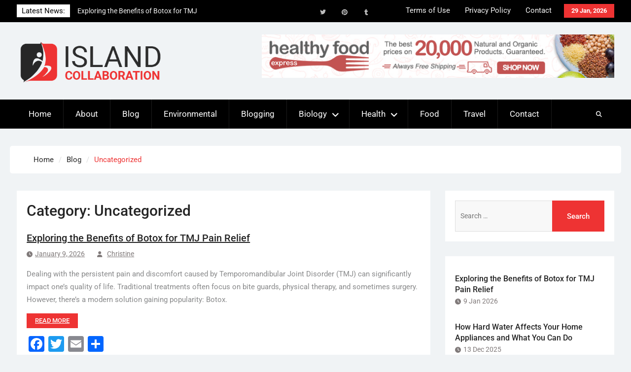

--- FILE ---
content_type: text/html; charset=UTF-8
request_url: https://iccbc.ca/category/uncategorized/
body_size: 14290
content:
<!DOCTYPE html> <html lang="en-US">
		<head>
			<meta charset="UTF-8">
		<meta name="viewport" content="width=device-width, initial-scale=1">
		<link rel="profile" href="https://gmpg.org/xfn/11">
		<link rel="pingback" href="https://iccbc.ca/xmlrpc.php">
		
<meta name='robots' content='index, follow, max-image-preview:large, max-snippet:-1, max-video-preview:-1' />

	<!-- This site is optimized with the Yoast SEO plugin v26.9-RC1 - https://yoast.com/product/yoast-seo-wordpress/ -->
	<title>Uncategorized Archives - Island Collaboration</title>
	<link rel="canonical" href="https://iccbc.ca/category/uncategorized/" />
	<link rel="next" href="https://iccbc.ca/category/uncategorized/page/2/" />
	<meta property="og:locale" content="en_US" />
	<meta property="og:type" content="article" />
	<meta property="og:title" content="Uncategorized Archives - Island Collaboration" />
	<meta property="og:url" content="https://iccbc.ca/category/uncategorized/" />
	<meta property="og:site_name" content="Island Collaboration" />
	<meta name="twitter:card" content="summary_large_image" />
	<script type="application/ld+json" class="yoast-schema-graph">{"@context":"https://schema.org","@graph":[{"@type":"CollectionPage","@id":"https://iccbc.ca/category/uncategorized/","url":"https://iccbc.ca/category/uncategorized/","name":"Uncategorized Archives - Island Collaboration","isPartOf":{"@id":"https://iccbc.ca/#website"},"breadcrumb":{"@id":"https://iccbc.ca/category/uncategorized/#breadcrumb"},"inLanguage":"en-US"},{"@type":"BreadcrumbList","@id":"https://iccbc.ca/category/uncategorized/#breadcrumb","itemListElement":[{"@type":"ListItem","position":1,"name":"Home","item":"https://iccbc.ca/"},{"@type":"ListItem","position":2,"name":"Uncategorized"}]},{"@type":"WebSite","@id":"https://iccbc.ca/#website","url":"https://iccbc.ca/","name":"Island Collaboration","description":"Place Of Healthy Living Foods And Lifestyle","publisher":{"@id":"https://iccbc.ca/#organization"},"potentialAction":[{"@type":"SearchAction","target":{"@type":"EntryPoint","urlTemplate":"https://iccbc.ca/?s={search_term_string}"},"query-input":{"@type":"PropertyValueSpecification","valueRequired":true,"valueName":"search_term_string"}}],"inLanguage":"en-US"},{"@type":"Organization","@id":"https://iccbc.ca/#organization","name":"Island Collaboration","url":"https://iccbc.ca/","logo":{"@type":"ImageObject","inLanguage":"en-US","@id":"https://iccbc.ca/#/schema/logo/image/","url":"https://iccbc.ca/wp-content/uploads/2022/03/Island-Collaboration-Logo-1.png","contentUrl":"https://iccbc.ca/wp-content/uploads/2022/03/Island-Collaboration-Logo-1.png","width":428,"height":139,"caption":"Island Collaboration"},"image":{"@id":"https://iccbc.ca/#/schema/logo/image/"}}]}</script>
	<!-- / Yoast SEO plugin. -->


<link rel='dns-prefetch' href='//static.addtoany.com' />

<link rel="alternate" type="application/rss+xml" title="Island Collaboration &raquo; Feed" href="https://iccbc.ca/feed/" />
<link rel="alternate" type="application/rss+xml" title="Island Collaboration &raquo; Uncategorized Category Feed" href="https://iccbc.ca/category/uncategorized/feed/" />
<style id='wp-img-auto-sizes-contain-inline-css' type='text/css'>
img:is([sizes=auto i],[sizes^="auto," i]){contain-intrinsic-size:3000px 1500px}
/*# sourceURL=wp-img-auto-sizes-contain-inline-css */
</style>
<style id='wp-emoji-styles-inline-css' type='text/css'>

	img.wp-smiley, img.emoji {
		display: inline !important;
		border: none !important;
		box-shadow: none !important;
		height: 1em !important;
		width: 1em !important;
		margin: 0 0.07em !important;
		vertical-align: -0.1em !important;
		background: none !important;
		padding: 0 !important;
	}
/*# sourceURL=wp-emoji-styles-inline-css */
</style>
<style id='wp-block-library-inline-css' type='text/css'>
:root{--wp-block-synced-color:#7a00df;--wp-block-synced-color--rgb:122,0,223;--wp-bound-block-color:var(--wp-block-synced-color);--wp-editor-canvas-background:#ddd;--wp-admin-theme-color:#007cba;--wp-admin-theme-color--rgb:0,124,186;--wp-admin-theme-color-darker-10:#006ba1;--wp-admin-theme-color-darker-10--rgb:0,107,160.5;--wp-admin-theme-color-darker-20:#005a87;--wp-admin-theme-color-darker-20--rgb:0,90,135;--wp-admin-border-width-focus:2px}@media (min-resolution:192dpi){:root{--wp-admin-border-width-focus:1.5px}}.wp-element-button{cursor:pointer}:root .has-very-light-gray-background-color{background-color:#eee}:root .has-very-dark-gray-background-color{background-color:#313131}:root .has-very-light-gray-color{color:#eee}:root .has-very-dark-gray-color{color:#313131}:root .has-vivid-green-cyan-to-vivid-cyan-blue-gradient-background{background:linear-gradient(135deg,#00d084,#0693e3)}:root .has-purple-crush-gradient-background{background:linear-gradient(135deg,#34e2e4,#4721fb 50%,#ab1dfe)}:root .has-hazy-dawn-gradient-background{background:linear-gradient(135deg,#faaca8,#dad0ec)}:root .has-subdued-olive-gradient-background{background:linear-gradient(135deg,#fafae1,#67a671)}:root .has-atomic-cream-gradient-background{background:linear-gradient(135deg,#fdd79a,#004a59)}:root .has-nightshade-gradient-background{background:linear-gradient(135deg,#330968,#31cdcf)}:root .has-midnight-gradient-background{background:linear-gradient(135deg,#020381,#2874fc)}:root{--wp--preset--font-size--normal:16px;--wp--preset--font-size--huge:42px}.has-regular-font-size{font-size:1em}.has-larger-font-size{font-size:2.625em}.has-normal-font-size{font-size:var(--wp--preset--font-size--normal)}.has-huge-font-size{font-size:var(--wp--preset--font-size--huge)}.has-text-align-center{text-align:center}.has-text-align-left{text-align:left}.has-text-align-right{text-align:right}.has-fit-text{white-space:nowrap!important}#end-resizable-editor-section{display:none}.aligncenter{clear:both}.items-justified-left{justify-content:flex-start}.items-justified-center{justify-content:center}.items-justified-right{justify-content:flex-end}.items-justified-space-between{justify-content:space-between}.screen-reader-text{border:0;clip-path:inset(50%);height:1px;margin:-1px;overflow:hidden;padding:0;position:absolute;width:1px;word-wrap:normal!important}.screen-reader-text:focus{background-color:#ddd;clip-path:none;color:#444;display:block;font-size:1em;height:auto;left:5px;line-height:normal;padding:15px 23px 14px;text-decoration:none;top:5px;width:auto;z-index:100000}html :where(.has-border-color){border-style:solid}html :where([style*=border-top-color]){border-top-style:solid}html :where([style*=border-right-color]){border-right-style:solid}html :where([style*=border-bottom-color]){border-bottom-style:solid}html :where([style*=border-left-color]){border-left-style:solid}html :where([style*=border-width]){border-style:solid}html :where([style*=border-top-width]){border-top-style:solid}html :where([style*=border-right-width]){border-right-style:solid}html :where([style*=border-bottom-width]){border-bottom-style:solid}html :where([style*=border-left-width]){border-left-style:solid}html :where(img[class*=wp-image-]){height:auto;max-width:100%}:where(figure){margin:0 0 1em}html :where(.is-position-sticky){--wp-admin--admin-bar--position-offset:var(--wp-admin--admin-bar--height,0px)}@media screen and (max-width:600px){html :where(.is-position-sticky){--wp-admin--admin-bar--position-offset:0px}}

/*# sourceURL=wp-block-library-inline-css */
</style><style id='global-styles-inline-css' type='text/css'>
:root{--wp--preset--aspect-ratio--square: 1;--wp--preset--aspect-ratio--4-3: 4/3;--wp--preset--aspect-ratio--3-4: 3/4;--wp--preset--aspect-ratio--3-2: 3/2;--wp--preset--aspect-ratio--2-3: 2/3;--wp--preset--aspect-ratio--16-9: 16/9;--wp--preset--aspect-ratio--9-16: 9/16;--wp--preset--color--black: #111111;--wp--preset--color--cyan-bluish-gray: #abb8c3;--wp--preset--color--white: #ffffff;--wp--preset--color--pale-pink: #f78da7;--wp--preset--color--vivid-red: #cf2e2e;--wp--preset--color--luminous-vivid-orange: #ff6900;--wp--preset--color--luminous-vivid-amber: #fcb900;--wp--preset--color--light-green-cyan: #7bdcb5;--wp--preset--color--vivid-green-cyan: #00d084;--wp--preset--color--pale-cyan-blue: #8ed1fc;--wp--preset--color--vivid-cyan-blue: #0693e3;--wp--preset--color--vivid-purple: #9b51e0;--wp--preset--color--gray: #f4f4f4;--wp--preset--color--blue: 1b8be0;--wp--preset--color--orange: #ee3333;--wp--preset--gradient--vivid-cyan-blue-to-vivid-purple: linear-gradient(135deg,rgb(6,147,227) 0%,rgb(155,81,224) 100%);--wp--preset--gradient--light-green-cyan-to-vivid-green-cyan: linear-gradient(135deg,rgb(122,220,180) 0%,rgb(0,208,130) 100%);--wp--preset--gradient--luminous-vivid-amber-to-luminous-vivid-orange: linear-gradient(135deg,rgb(252,185,0) 0%,rgb(255,105,0) 100%);--wp--preset--gradient--luminous-vivid-orange-to-vivid-red: linear-gradient(135deg,rgb(255,105,0) 0%,rgb(207,46,46) 100%);--wp--preset--gradient--very-light-gray-to-cyan-bluish-gray: linear-gradient(135deg,rgb(238,238,238) 0%,rgb(169,184,195) 100%);--wp--preset--gradient--cool-to-warm-spectrum: linear-gradient(135deg,rgb(74,234,220) 0%,rgb(151,120,209) 20%,rgb(207,42,186) 40%,rgb(238,44,130) 60%,rgb(251,105,98) 80%,rgb(254,248,76) 100%);--wp--preset--gradient--blush-light-purple: linear-gradient(135deg,rgb(255,206,236) 0%,rgb(152,150,240) 100%);--wp--preset--gradient--blush-bordeaux: linear-gradient(135deg,rgb(254,205,165) 0%,rgb(254,45,45) 50%,rgb(107,0,62) 100%);--wp--preset--gradient--luminous-dusk: linear-gradient(135deg,rgb(255,203,112) 0%,rgb(199,81,192) 50%,rgb(65,88,208) 100%);--wp--preset--gradient--pale-ocean: linear-gradient(135deg,rgb(255,245,203) 0%,rgb(182,227,212) 50%,rgb(51,167,181) 100%);--wp--preset--gradient--electric-grass: linear-gradient(135deg,rgb(202,248,128) 0%,rgb(113,206,126) 100%);--wp--preset--gradient--midnight: linear-gradient(135deg,rgb(2,3,129) 0%,rgb(40,116,252) 100%);--wp--preset--font-size--small: 14px;--wp--preset--font-size--medium: 20px;--wp--preset--font-size--large: 42px;--wp--preset--font-size--x-large: 42px;--wp--preset--font-size--normal: 18px;--wp--preset--font-size--huge: 54px;--wp--preset--spacing--20: 0.44rem;--wp--preset--spacing--30: 0.67rem;--wp--preset--spacing--40: 1rem;--wp--preset--spacing--50: 1.5rem;--wp--preset--spacing--60: 2.25rem;--wp--preset--spacing--70: 3.38rem;--wp--preset--spacing--80: 5.06rem;--wp--preset--shadow--natural: 6px 6px 9px rgba(0, 0, 0, 0.2);--wp--preset--shadow--deep: 12px 12px 50px rgba(0, 0, 0, 0.4);--wp--preset--shadow--sharp: 6px 6px 0px rgba(0, 0, 0, 0.2);--wp--preset--shadow--outlined: 6px 6px 0px -3px rgb(255, 255, 255), 6px 6px rgb(0, 0, 0);--wp--preset--shadow--crisp: 6px 6px 0px rgb(0, 0, 0);}:where(.is-layout-flex){gap: 0.5em;}:where(.is-layout-grid){gap: 0.5em;}body .is-layout-flex{display: flex;}.is-layout-flex{flex-wrap: wrap;align-items: center;}.is-layout-flex > :is(*, div){margin: 0;}body .is-layout-grid{display: grid;}.is-layout-grid > :is(*, div){margin: 0;}:where(.wp-block-columns.is-layout-flex){gap: 2em;}:where(.wp-block-columns.is-layout-grid){gap: 2em;}:where(.wp-block-post-template.is-layout-flex){gap: 1.25em;}:where(.wp-block-post-template.is-layout-grid){gap: 1.25em;}.has-black-color{color: var(--wp--preset--color--black) !important;}.has-cyan-bluish-gray-color{color: var(--wp--preset--color--cyan-bluish-gray) !important;}.has-white-color{color: var(--wp--preset--color--white) !important;}.has-pale-pink-color{color: var(--wp--preset--color--pale-pink) !important;}.has-vivid-red-color{color: var(--wp--preset--color--vivid-red) !important;}.has-luminous-vivid-orange-color{color: var(--wp--preset--color--luminous-vivid-orange) !important;}.has-luminous-vivid-amber-color{color: var(--wp--preset--color--luminous-vivid-amber) !important;}.has-light-green-cyan-color{color: var(--wp--preset--color--light-green-cyan) !important;}.has-vivid-green-cyan-color{color: var(--wp--preset--color--vivid-green-cyan) !important;}.has-pale-cyan-blue-color{color: var(--wp--preset--color--pale-cyan-blue) !important;}.has-vivid-cyan-blue-color{color: var(--wp--preset--color--vivid-cyan-blue) !important;}.has-vivid-purple-color{color: var(--wp--preset--color--vivid-purple) !important;}.has-black-background-color{background-color: var(--wp--preset--color--black) !important;}.has-cyan-bluish-gray-background-color{background-color: var(--wp--preset--color--cyan-bluish-gray) !important;}.has-white-background-color{background-color: var(--wp--preset--color--white) !important;}.has-pale-pink-background-color{background-color: var(--wp--preset--color--pale-pink) !important;}.has-vivid-red-background-color{background-color: var(--wp--preset--color--vivid-red) !important;}.has-luminous-vivid-orange-background-color{background-color: var(--wp--preset--color--luminous-vivid-orange) !important;}.has-luminous-vivid-amber-background-color{background-color: var(--wp--preset--color--luminous-vivid-amber) !important;}.has-light-green-cyan-background-color{background-color: var(--wp--preset--color--light-green-cyan) !important;}.has-vivid-green-cyan-background-color{background-color: var(--wp--preset--color--vivid-green-cyan) !important;}.has-pale-cyan-blue-background-color{background-color: var(--wp--preset--color--pale-cyan-blue) !important;}.has-vivid-cyan-blue-background-color{background-color: var(--wp--preset--color--vivid-cyan-blue) !important;}.has-vivid-purple-background-color{background-color: var(--wp--preset--color--vivid-purple) !important;}.has-black-border-color{border-color: var(--wp--preset--color--black) !important;}.has-cyan-bluish-gray-border-color{border-color: var(--wp--preset--color--cyan-bluish-gray) !important;}.has-white-border-color{border-color: var(--wp--preset--color--white) !important;}.has-pale-pink-border-color{border-color: var(--wp--preset--color--pale-pink) !important;}.has-vivid-red-border-color{border-color: var(--wp--preset--color--vivid-red) !important;}.has-luminous-vivid-orange-border-color{border-color: var(--wp--preset--color--luminous-vivid-orange) !important;}.has-luminous-vivid-amber-border-color{border-color: var(--wp--preset--color--luminous-vivid-amber) !important;}.has-light-green-cyan-border-color{border-color: var(--wp--preset--color--light-green-cyan) !important;}.has-vivid-green-cyan-border-color{border-color: var(--wp--preset--color--vivid-green-cyan) !important;}.has-pale-cyan-blue-border-color{border-color: var(--wp--preset--color--pale-cyan-blue) !important;}.has-vivid-cyan-blue-border-color{border-color: var(--wp--preset--color--vivid-cyan-blue) !important;}.has-vivid-purple-border-color{border-color: var(--wp--preset--color--vivid-purple) !important;}.has-vivid-cyan-blue-to-vivid-purple-gradient-background{background: var(--wp--preset--gradient--vivid-cyan-blue-to-vivid-purple) !important;}.has-light-green-cyan-to-vivid-green-cyan-gradient-background{background: var(--wp--preset--gradient--light-green-cyan-to-vivid-green-cyan) !important;}.has-luminous-vivid-amber-to-luminous-vivid-orange-gradient-background{background: var(--wp--preset--gradient--luminous-vivid-amber-to-luminous-vivid-orange) !important;}.has-luminous-vivid-orange-to-vivid-red-gradient-background{background: var(--wp--preset--gradient--luminous-vivid-orange-to-vivid-red) !important;}.has-very-light-gray-to-cyan-bluish-gray-gradient-background{background: var(--wp--preset--gradient--very-light-gray-to-cyan-bluish-gray) !important;}.has-cool-to-warm-spectrum-gradient-background{background: var(--wp--preset--gradient--cool-to-warm-spectrum) !important;}.has-blush-light-purple-gradient-background{background: var(--wp--preset--gradient--blush-light-purple) !important;}.has-blush-bordeaux-gradient-background{background: var(--wp--preset--gradient--blush-bordeaux) !important;}.has-luminous-dusk-gradient-background{background: var(--wp--preset--gradient--luminous-dusk) !important;}.has-pale-ocean-gradient-background{background: var(--wp--preset--gradient--pale-ocean) !important;}.has-electric-grass-gradient-background{background: var(--wp--preset--gradient--electric-grass) !important;}.has-midnight-gradient-background{background: var(--wp--preset--gradient--midnight) !important;}.has-small-font-size{font-size: var(--wp--preset--font-size--small) !important;}.has-medium-font-size{font-size: var(--wp--preset--font-size--medium) !important;}.has-large-font-size{font-size: var(--wp--preset--font-size--large) !important;}.has-x-large-font-size{font-size: var(--wp--preset--font-size--x-large) !important;}
/*# sourceURL=global-styles-inline-css */
</style>

<style id='classic-theme-styles-inline-css' type='text/css'>
/*! This file is auto-generated */
.wp-block-button__link{color:#fff;background-color:#32373c;border-radius:9999px;box-shadow:none;text-decoration:none;padding:calc(.667em + 2px) calc(1.333em + 2px);font-size:1.125em}.wp-block-file__button{background:#32373c;color:#fff;text-decoration:none}
/*# sourceURL=/wp-includes/css/classic-themes.min.css */
</style>
<link data-minify="1" rel='stylesheet' id='magazine-power-font-awesome-css' href='https://iccbc.ca/wp-content/cache/min/1/wp-content/themes/magazine-power/third-party/font-awesome/css/all.min.css?ver=1766087106' type='text/css' media='all' />
<link data-minify="1" rel='stylesheet' id='magazine-power-google-fonts-css' href='https://iccbc.ca/wp-content/cache/min/1/wp-content/fonts/5cd6509657ea30675b40eacb0e46c8cb.css?ver=1766087106' type='text/css' media='all' />
<link rel='stylesheet' id='jquery-sidr-css' href='https://iccbc.ca/wp-content/themes/magazine-power/third-party/sidr/css/jquery.sidr.dark.min.css?ver=2.2.1' type='text/css' media='all' />
<link rel='stylesheet' id='jquery-slick-css' href='https://iccbc.ca/wp-content/themes/magazine-power/third-party/slick/slick.min.css?ver=1.8.1' type='text/css' media='all' />
<link data-minify="1" rel='stylesheet' id='magazine-power-style-css' href='https://iccbc.ca/wp-content/cache/min/1/wp-content/themes/magazine-power/style.css?ver=1766087106' type='text/css' media='all' />
<link data-minify="1" rel='stylesheet' id='magazine-power-block-style-css' href='https://iccbc.ca/wp-content/cache/min/1/wp-content/themes/magazine-power/css/blocks.css?ver=1766087106' type='text/css' media='all' />
<link rel='stylesheet' id='addtoany-css' href='https://iccbc.ca/wp-content/plugins/add-to-any/addtoany.min.css?ver=1.16' type='text/css' media='all' />

<script type="text/javascript" defer src="https://static.addtoany.com/menu/page.js" id="addtoany-core-js"></script>
<script type="text/javascript" src="https://iccbc.ca/wp-includes/js/jquery/jquery.min.js?ver=3.7.1" id="jquery-core-js" data-rocket-defer defer></script>


<link rel="https://api.w.org/" href="https://iccbc.ca/wp-json/" /><link rel="alternate" title="JSON" type="application/json" href="https://iccbc.ca/wp-json/wp/v2/categories/1" /><link rel="EditURI" type="application/rsd+xml" title="RSD" href="https://iccbc.ca/xmlrpc.php?rsd" />

<script type="text/javascript">
(function(url){
	if(/(?:Chrome\/26\.0\.1410\.63 Safari\/537\.31|WordfenceTestMonBot)/.test(navigator.userAgent)){ return; }
	var addEvent = function(evt, handler) {
		if (window.addEventListener) {
			document.addEventListener(evt, handler, false);
		} else if (window.attachEvent) {
			document.attachEvent('on' + evt, handler);
		}
	};
	var removeEvent = function(evt, handler) {
		if (window.removeEventListener) {
			document.removeEventListener(evt, handler, false);
		} else if (window.detachEvent) {
			document.detachEvent('on' + evt, handler);
		}
	};
	var evts = 'contextmenu dblclick drag dragend dragenter dragleave dragover dragstart drop keydown keypress keyup mousedown mousemove mouseout mouseover mouseup mousewheel scroll'.split(' ');
	var logHuman = function() {
		if (window.wfLogHumanRan) { return; }
		window.wfLogHumanRan = true;
		var wfscr = document.createElement('script');
		wfscr.type = 'text/javascript';
		wfscr.async = true;
		wfscr.src = url + '&r=' + Math.random();
		(document.getElementsByTagName('head')[0]||document.getElementsByTagName('body')[0]).appendChild(wfscr);
		for (var i = 0; i < evts.length; i++) {
			removeEvent(evts[i], logHuman);
		}
	};
	for (var i = 0; i < evts.length; i++) {
		addEvent(evts[i], logHuman);
	}
})('//iccbc.ca/?wordfence_lh=1&hid=659F2012B57E97227303E60F97C1A15D');
</script><link rel="icon" href="https://iccbc.ca/wp-content/uploads/2022/03/cropped-Island-Collaboration-Favicon-1-32x32.png" sizes="32x32" />
<link rel="icon" href="https://iccbc.ca/wp-content/uploads/2022/03/cropped-Island-Collaboration-Favicon-1-192x192.png" sizes="192x192" />
<link rel="apple-touch-icon" href="https://iccbc.ca/wp-content/uploads/2022/03/cropped-Island-Collaboration-Favicon-1-180x180.png" />
<meta name="msapplication-TileImage" content="https://iccbc.ca/wp-content/uploads/2022/03/cropped-Island-Collaboration-Favicon-1-270x270.png" />
		<style type="text/css" id="wp-custom-css">
			#wp-subscribe {
	background-color: #ee3333;
}
#wp-subscribe > p.text {
	color: #fff;
}
#wp-subscribe > p.footer-text {
	color: #fff;
}
#wp-subscribe-form-1 > input.regular-text.email-field {
	background-color: #fff;
	color: #000;
}
#wp-subscribe-form-1 > input.submit {
	background: #fff;
	color: #ee3333;
}
.authorbox  {
	display: none;
}
#masthead > div > div > div.site-branding > a > img {
	max-width: 300px;
}
#colophon > div > div > div:nth-child(2) {
	display: none;
}		</style>
		<noscript><style id="rocket-lazyload-nojs-css">.rll-youtube-player, [data-lazy-src]{display:none !important;}</style></noscript><meta name="generator" content="WP Rocket 3.19.4" data-wpr-features="wpr_defer_js wpr_minify_concatenate_js wpr_lazyload_images wpr_lazyload_iframes wpr_minify_css wpr_desktop" /></head>

<body class="archive category category-uncategorized category-1 wp-custom-logo wp-embed-responsive wp-theme-magazine-power group-blog global-layout-right-sidebar">
	
			<div data-rocket-location-hash="57eb0956558bf7ad8062fd5c02b81560" id="page" class="hfeed site">
		<a class="skip-link screen-reader-text" href="#content">Skip to content</a>
				<div data-rocket-location-hash="fb8791babb472bd0b885ebdd9ff3aed9" class="mobile-nav-wrap">
			<a id="mobile-trigger" href="#mob-menu"><i class="fas fa-bars"></i></a>
			<div data-rocket-location-hash="52b90d77d4b10cb22bdae280c4ff8f1d" id="mob-menu">
				<ul id="menu-main-menu" class="menu"><li id="menu-item-20" class="menu-item menu-item-type-custom menu-item-object-custom menu-item-home menu-item-20"><a href="https://iccbc.ca/">Home</a></li>
<li id="menu-item-21" class="menu-item menu-item-type-post_type menu-item-object-page menu-item-21"><a href="https://iccbc.ca/about/">About</a></li>
<li id="menu-item-22" class="menu-item menu-item-type-post_type menu-item-object-page current_page_parent menu-item-22"><a href="https://iccbc.ca/blog/">Blog</a></li>
<li id="menu-item-29" class="menu-item menu-item-type-taxonomy menu-item-object-category menu-item-29"><a href="https://iccbc.ca/category/environmental/">Environmental</a></li>
<li id="menu-item-28" class="menu-item menu-item-type-taxonomy menu-item-object-category menu-item-28"><a href="https://iccbc.ca/category/blogging/">Blogging</a></li>
<li id="menu-item-27" class="menu-item menu-item-type-taxonomy menu-item-object-category menu-item-has-children menu-item-27"><a href="https://iccbc.ca/category/biology/">Biology</a>
<ul class="sub-menu">
	<li id="menu-item-26" class="menu-item menu-item-type-taxonomy menu-item-object-category menu-item-26"><a href="https://iccbc.ca/category/animals/">Animals</a></li>
</ul>
</li>
<li id="menu-item-31" class="menu-item menu-item-type-taxonomy menu-item-object-category menu-item-has-children menu-item-31"><a href="https://iccbc.ca/category/health/">Health</a>
<ul class="sub-menu">
	<li id="menu-item-32" class="menu-item menu-item-type-taxonomy menu-item-object-category menu-item-32"><a href="https://iccbc.ca/category/home-and-lifestyle/">Home and Lifestyle</a></li>
</ul>
</li>
<li id="menu-item-30" class="menu-item menu-item-type-taxonomy menu-item-object-category menu-item-30"><a href="https://iccbc.ca/category/food/">Food</a></li>
<li id="menu-item-33" class="menu-item menu-item-type-taxonomy menu-item-object-category menu-item-33"><a href="https://iccbc.ca/category/travel/">Travel</a></li>
<li id="menu-item-23" class="menu-item menu-item-type-post_type menu-item-object-page menu-item-23"><a href="https://iccbc.ca/contact/">Contact</a></li>
</ul>			</div><!-- #mob-menu -->

							<a id="mobile-trigger2" href="#mob-menu2"><i class="fas fa-bars"></i></a>
				<div data-rocket-location-hash="64ae950a38c9f2b53702c55f05e254a6" id="mob-menu2">
					<ul id="menu-secondary-menu" class="menu"><li id="menu-item-36" class="menu-item menu-item-type-post_type menu-item-object-page menu-item-36"><a href="https://iccbc.ca/terms-of-use/">Terms of Use</a></li>
<li id="menu-item-37" class="menu-item menu-item-type-post_type menu-item-object-page menu-item-37"><a href="https://iccbc.ca/privacy-policy/">Privacy Policy</a></li>
<li id="menu-item-35" class="menu-item menu-item-type-post_type menu-item-object-page menu-item-35"><a href="https://iccbc.ca/contact/">Contact</a></li>
</ul>				</div><!-- #mob-menu2 -->
					</div><!-- .mobile-nav-wrap -->
		
			<div data-rocket-location-hash="7f29261b15112711123f27c8c46c3b24" id="tophead">
			<div data-rocket-location-hash="c2b2a1461d8b94e639cd80a05325878c" class="container">

									<div class="head-date">
						29 Jan, 2026					</div><!-- .head-date -->
													<div id="top-nav">
						<nav class="top-navigation"><ul id="menu-secondary-menu-1" class="menu"><li class="menu-item menu-item-type-post_type menu-item-object-page menu-item-36"><a href="https://iccbc.ca/terms-of-use/">Terms of Use</a></li>
<li class="menu-item menu-item-type-post_type menu-item-object-page menu-item-37"><a href="https://iccbc.ca/privacy-policy/">Privacy Policy</a></li>
<li class="menu-item menu-item-type-post_type menu-item-object-page menu-item-35"><a href="https://iccbc.ca/contact/">Contact</a></li>
</ul></nav>					</div><!-- #top-nav -->
													<div class="top-news">
						<span class="top-news-title">
												Latest News:						</span>
								<div id="news-ticker">
			<div class="news-ticker-inner-wrap">
									<div class="list">
						<a href="https://iccbc.ca/exploring-the-benefits-of-botox-for-tmj-pain-relief/">Exploring the Benefits of Botox for TMJ Pain Relief</a>
					</div>
									<div class="list">
						<a href="https://iccbc.ca/how-hard-water-affects-your-home-appliances-and-what-you-can-do/">How Hard Water Affects Your Home Appliances and What You Can Do</a>
					</div>
									<div class="list">
						<a href="https://iccbc.ca/when-to-reach-out-to-a-real-estate-solutions-company-for-help/">When to Reach Out to a Real Estate Solutions Company for Help</a>
					</div>
							</div><!-- .news-ticker-inner-wrap -->
		</div><!-- #news-ticker -->
							</div><!-- .top-news -->
				

									<div class="header-social">
						<div class="widget magazine_power_widget_social"><ul id="menu-social-media" class="menu"><li id="menu-item-91" class="menu-item menu-item-type-custom menu-item-object-custom menu-item-91"><a href="https://twitter.com/KassidyLanden"><span class="screen-reader-text">Twitter</span></a></li>
<li id="menu-item-89" class="menu-item menu-item-type-custom menu-item-object-custom menu-item-89"><a href="https://www.pinterest.com/kassidylanden/_saved/"><span class="screen-reader-text">Pinterest</span></a></li>
<li id="menu-item-90" class="menu-item menu-item-type-custom menu-item-object-custom menu-item-90"><a href="https://islandcollaboration.tumblr.com/"><span class="screen-reader-text">Tumblr</span></a></li>
</ul></div>					</div><!-- .header-social -->
				


			</div><!-- .container -->
		</div><!-- #tophead -->
				<header data-rocket-location-hash="e7073d9f1f1992d97f98a6fb997d23c3" id="masthead" class="site-header" role="banner"><div data-rocket-location-hash="e6eb6fcccd8ab4e0754c54f80a5d14c0" class="container"><div class="inner-wrapper">
						<div class="site-branding">

			<a href="https://iccbc.ca/" class="custom-logo-link" rel="home"><img width="428" height="139" src="data:image/svg+xml,%3Csvg%20xmlns='http://www.w3.org/2000/svg'%20viewBox='0%200%20428%20139'%3E%3C/svg%3E" class="custom-logo" alt="Logo" decoding="async" fetchpriority="high" data-lazy-srcset="https://iccbc.ca/wp-content/uploads/2022/03/Island-Collaboration-Logo-1.png 428w, https://iccbc.ca/wp-content/uploads/2022/03/Island-Collaboration-Logo-1-300x97.png 300w, https://iccbc.ca/wp-content/uploads/2022/03/Island-Collaboration-Logo-1-370x120.png 370w" data-lazy-sizes="(max-width: 428px) 100vw, 428px" data-lazy-src="https://iccbc.ca/wp-content/uploads/2022/03/Island-Collaboration-Logo-1.png" /><noscript><img width="428" height="139" src="https://iccbc.ca/wp-content/uploads/2022/03/Island-Collaboration-Logo-1.png" class="custom-logo" alt="Logo" decoding="async" fetchpriority="high" srcset="https://iccbc.ca/wp-content/uploads/2022/03/Island-Collaboration-Logo-1.png 428w, https://iccbc.ca/wp-content/uploads/2022/03/Island-Collaboration-Logo-1-300x97.png 300w, https://iccbc.ca/wp-content/uploads/2022/03/Island-Collaboration-Logo-1-370x120.png 370w" sizes="(max-width: 428px) 100vw, 428px" /></noscript></a>
			
					</div><!-- .site-branding -->
		<div id="header-widget">
							<div id="header-right-widget-area">
					<aside id="media_image-3" class="widget widget_media_image"><img width="728" height="90" src="data:image/svg+xml,%3Csvg%20xmlns='http://www.w3.org/2000/svg'%20viewBox='0%200%20728%2090'%3E%3C/svg%3E" class="image wp-image-61  attachment-full size-full" alt="Header Ads" style="max-width: 100%; height: auto;" decoding="async" data-lazy-srcset="https://iccbc.ca/wp-content/uploads/2022/03/Header-Ads.jpg 728w, https://iccbc.ca/wp-content/uploads/2022/03/Header-Ads-300x37.jpg 300w, https://iccbc.ca/wp-content/uploads/2022/03/Header-Ads-370x46.jpg 370w" data-lazy-sizes="(max-width: 728px) 100vw, 728px" data-lazy-src="https://iccbc.ca/wp-content/uploads/2022/03/Header-Ads.jpg" /><noscript><img width="728" height="90" src="https://iccbc.ca/wp-content/uploads/2022/03/Header-Ads.jpg" class="image wp-image-61  attachment-full size-full" alt="Header Ads" style="max-width: 100%; height: auto;" decoding="async" srcset="https://iccbc.ca/wp-content/uploads/2022/03/Header-Ads.jpg 728w, https://iccbc.ca/wp-content/uploads/2022/03/Header-Ads-300x37.jpg 300w, https://iccbc.ca/wp-content/uploads/2022/03/Header-Ads-370x46.jpg 370w" sizes="(max-width: 728px) 100vw, 728px" /></noscript></aside>				</div><!-- #header-right-widget-area -->
					</div><!-- #header-ads -->
					</div> <!-- .inner-wrapper --></div><!-- .container --></header><!-- #masthead -->
				<div data-rocket-location-hash="be74a1bc8930e3b05fad515931797452" id="main-nav" class="clear-fix">
			<div data-rocket-location-hash="4a38c4f458b6a0a8e264e7e05bd1e6bc" class="main-nav-wrapper">
				<div data-rocket-location-hash="ad0d0d9caad992a98cde7a0ed92e0e39" class="container">
					<nav id="site-navigation" class="main-navigation" role="navigation">
						<div class="wrap-menu-content">
							<div class="menu-main-menu-container"><ul id="primary-menu" class="menu"><li class="menu-item menu-item-type-custom menu-item-object-custom menu-item-home menu-item-20"><a href="https://iccbc.ca/">Home</a></li>
<li class="menu-item menu-item-type-post_type menu-item-object-page menu-item-21"><a href="https://iccbc.ca/about/">About</a></li>
<li class="menu-item menu-item-type-post_type menu-item-object-page current_page_parent menu-item-22"><a href="https://iccbc.ca/blog/">Blog</a></li>
<li class="menu-item menu-item-type-taxonomy menu-item-object-category menu-item-29"><a href="https://iccbc.ca/category/environmental/">Environmental</a></li>
<li class="menu-item menu-item-type-taxonomy menu-item-object-category menu-item-28"><a href="https://iccbc.ca/category/blogging/">Blogging</a></li>
<li class="menu-item menu-item-type-taxonomy menu-item-object-category menu-item-has-children menu-item-27"><a href="https://iccbc.ca/category/biology/">Biology</a>
<ul class="sub-menu">
	<li class="menu-item menu-item-type-taxonomy menu-item-object-category menu-item-26"><a href="https://iccbc.ca/category/animals/">Animals</a></li>
</ul>
</li>
<li class="menu-item menu-item-type-taxonomy menu-item-object-category menu-item-has-children menu-item-31"><a href="https://iccbc.ca/category/health/">Health</a>
<ul class="sub-menu">
	<li class="menu-item menu-item-type-taxonomy menu-item-object-category menu-item-32"><a href="https://iccbc.ca/category/home-and-lifestyle/">Home and Lifestyle</a></li>
</ul>
</li>
<li class="menu-item menu-item-type-taxonomy menu-item-object-category menu-item-30"><a href="https://iccbc.ca/category/food/">Food</a></li>
<li class="menu-item menu-item-type-taxonomy menu-item-object-category menu-item-33"><a href="https://iccbc.ca/category/travel/">Travel</a></li>
<li class="menu-item menu-item-type-post_type menu-item-object-page menu-item-23"><a href="https://iccbc.ca/contact/">Contact</a></li>
</ul></div>						</div><!-- .wrap-menu-content -->
					</nav><!-- #site-navigation -->

					<div class="header-search-box">
						<a href="#" class="search-icon"><i class="fas fa-search"></i></a>
						<div class="search-box-wrap">
							<form role="search" method="get" class="search-form" action="https://iccbc.ca/">
				<label>
					<span class="screen-reader-text">Search for:</span>
					<input type="search" class="search-field" placeholder="Search &hellip;" value="" name="s" />
				</label>
				<input type="submit" class="search-submit" value="Search" />
			</form>						</div><!-- .search-box-wrap -->
					</div><!-- .header-search-box -->
				</div> <!-- .container -->
			</div> <!-- main-nav-wrapper -->
		</div> <!-- #main-nav -->
		
	<div data-rocket-location-hash="8b34548f9ed3120affd9e064353be5a9" id="breadcrumb"><div data-rocket-location-hash="86e7759ebf0c59d073be9e2ac56e107d" class="container"><div role="navigation" aria-label="Breadcrumbs" class="breadcrumb-trail breadcrumbs" itemprop="breadcrumb"><ul class="trail-items" itemscope itemtype="http://schema.org/BreadcrumbList"><meta name="numberOfItems" content="3" /><meta name="itemListOrder" content="Ascending" /><li itemprop="itemListElement" itemscope itemtype="http://schema.org/ListItem" class="trail-item trail-begin"><a href="https://iccbc.ca/" rel="home" itemprop="item"><span itemprop="name">Home</span></a><meta itemprop="position" content="1" /></li><li itemprop="itemListElement" itemscope itemtype="http://schema.org/ListItem" class="trail-item"><a href="https://iccbc.ca/blog/" itemprop="item"><span itemprop="name">Blog</span></a><meta itemprop="position" content="2" /></li><li itemprop="itemListElement" itemscope itemtype="http://schema.org/ListItem" class="trail-item trail-end"><span itemprop="item"><span itemprop="name">Uncategorized</span></span><meta itemprop="position" content="3" /></li></ul></div></div><!-- .container --></div><!-- #breadcrumb -->		<div data-rocket-location-hash="06cf9c399a5bccfbab8f5f652eefc11c" id="content" class="site-content"><div data-rocket-location-hash="f9357140ee36883ea6064de5d7279a99" class="container"><div class="inner-wrapper">
			
	<div id="primary" class="content-area">
		<main id="main" class="site-main" role="main">

		
			<header class="page-header">
				<h1 class="page-title">Category: <span>Uncategorized</span></h1>			</header><!-- .page-header -->

			
				
<article id="post-1561" class="post-1561 post type-post status-publish format-standard hentry category-uncategorized">
	<div class="entry-content-wrapper">

				
		<div class="entry-content">
			<header class="entry-header">
				<h2 class="entry-title"><a href="https://iccbc.ca/exploring-the-benefits-of-botox-for-tmj-pain-relief/" rel="bookmark">Exploring the Benefits of Botox for TMJ Pain Relief</a></h2>								<div class="entry-meta">
					<span class="posted-on"><a href="https://iccbc.ca/exploring-the-benefits-of-botox-for-tmj-pain-relief/" rel="bookmark"><time class="entry-date published updated" datetime="2026-01-09T12:00:00+00:00">January 9, 2026</time></a></span><span class="byline"> <span class="author vcard"><a class="url fn n" href="https://iccbc.ca/author/iccbcca/">Christine</a></span></span>				</div><!-- .entry-meta -->
							</header><!-- .entry-header -->

							<p>Dealing with the persistent pain and discomfort caused by Temporomandibular Joint Disorder (TMJ) can significantly impact one’s quality of life. Traditional treatments often focus on bite guards, physical therapy, and sometimes surgery. However, there&#8217;s a modern solution gaining popularity: Botox. <a href="https://iccbc.ca/exploring-the-benefits-of-botox-for-tmj-pain-relief/" class="read-more">Read more</a></p>
<div class="addtoany_share_save_container addtoany_content addtoany_content_bottom"><div class="a2a_kit a2a_kit_size_32 addtoany_list" data-a2a-url="https://iccbc.ca/exploring-the-benefits-of-botox-for-tmj-pain-relief/" data-a2a-title="Exploring the Benefits of Botox for TMJ Pain Relief"><a class="a2a_button_facebook" href="https://www.addtoany.com/add_to/facebook?linkurl=https%3A%2F%2Ficcbc.ca%2Fexploring-the-benefits-of-botox-for-tmj-pain-relief%2F&amp;linkname=Exploring%20the%20Benefits%20of%20Botox%20for%20TMJ%20Pain%20Relief" title="Facebook" rel="nofollow noopener" target="_blank"></a><a class="a2a_button_twitter" href="https://www.addtoany.com/add_to/twitter?linkurl=https%3A%2F%2Ficcbc.ca%2Fexploring-the-benefits-of-botox-for-tmj-pain-relief%2F&amp;linkname=Exploring%20the%20Benefits%20of%20Botox%20for%20TMJ%20Pain%20Relief" title="Twitter" rel="nofollow noopener" target="_blank"></a><a class="a2a_button_email" href="https://www.addtoany.com/add_to/email?linkurl=https%3A%2F%2Ficcbc.ca%2Fexploring-the-benefits-of-botox-for-tmj-pain-relief%2F&amp;linkname=Exploring%20the%20Benefits%20of%20Botox%20for%20TMJ%20Pain%20Relief" title="Email" rel="nofollow noopener" target="_blank"></a><a class="a2a_dd addtoany_share_save addtoany_share" href="https://www.addtoany.com/share"></a></div></div>			
			<footer class="entry-meta entry-footer">
				<span class="cat-links"><a href="https://iccbc.ca/category/uncategorized/" rel="category tag">Uncategorized</a></span>			</footer><!-- .entry-footer -->

		</div><!-- .entry-content -->
	</div><!-- .entry-content-wrapper -->
</article><!-- #post-## -->

			
				
<article id="post-1557" class="post-1557 post type-post status-publish format-standard hentry category-uncategorized">
	<div class="entry-content-wrapper">

				
		<div class="entry-content">
			<header class="entry-header">
				<h2 class="entry-title"><a href="https://iccbc.ca/how-hard-water-affects-your-home-appliances-and-what-you-can-do/" rel="bookmark">How Hard Water Affects Your Home Appliances and What You Can Do</a></h2>								<div class="entry-meta">
					<span class="posted-on"><a href="https://iccbc.ca/how-hard-water-affects-your-home-appliances-and-what-you-can-do/" rel="bookmark"><time class="entry-date published updated" datetime="2025-12-13T23:53:00+00:00">December 13, 2025</time></a></span><span class="byline"> <span class="author vcard"><a class="url fn n" href="https://iccbc.ca/author/iccbcca/">Christine</a></span></span>				</div><!-- .entry-meta -->
							</header><!-- .entry-header -->

							<p>When it comes to maintaining the longevity and efficiency of your household appliances, the quality of your water plays a crucial role. Hard water, in particular, is a common issue faced by many homeowners, and its impact on appliances can <a href="https://iccbc.ca/how-hard-water-affects-your-home-appliances-and-what-you-can-do/" class="read-more">Read more</a></p>
<div class="addtoany_share_save_container addtoany_content addtoany_content_bottom"><div class="a2a_kit a2a_kit_size_32 addtoany_list" data-a2a-url="https://iccbc.ca/how-hard-water-affects-your-home-appliances-and-what-you-can-do/" data-a2a-title="How Hard Water Affects Your Home Appliances and What You Can Do"><a class="a2a_button_facebook" href="https://www.addtoany.com/add_to/facebook?linkurl=https%3A%2F%2Ficcbc.ca%2Fhow-hard-water-affects-your-home-appliances-and-what-you-can-do%2F&amp;linkname=How%20Hard%20Water%20Affects%20Your%20Home%20Appliances%20and%20What%20You%20Can%20Do" title="Facebook" rel="nofollow noopener" target="_blank"></a><a class="a2a_button_twitter" href="https://www.addtoany.com/add_to/twitter?linkurl=https%3A%2F%2Ficcbc.ca%2Fhow-hard-water-affects-your-home-appliances-and-what-you-can-do%2F&amp;linkname=How%20Hard%20Water%20Affects%20Your%20Home%20Appliances%20and%20What%20You%20Can%20Do" title="Twitter" rel="nofollow noopener" target="_blank"></a><a class="a2a_button_email" href="https://www.addtoany.com/add_to/email?linkurl=https%3A%2F%2Ficcbc.ca%2Fhow-hard-water-affects-your-home-appliances-and-what-you-can-do%2F&amp;linkname=How%20Hard%20Water%20Affects%20Your%20Home%20Appliances%20and%20What%20You%20Can%20Do" title="Email" rel="nofollow noopener" target="_blank"></a><a class="a2a_dd addtoany_share_save addtoany_share" href="https://www.addtoany.com/share"></a></div></div>			
			<footer class="entry-meta entry-footer">
				<span class="cat-links"><a href="https://iccbc.ca/category/uncategorized/" rel="category tag">Uncategorized</a></span>			</footer><!-- .entry-footer -->

		</div><!-- .entry-content -->
	</div><!-- .entry-content-wrapper -->
</article><!-- #post-## -->

			
				
<article id="post-1558" class="post-1558 post type-post status-publish format-standard hentry category-uncategorized">
	<div class="entry-content-wrapper">

				
		<div class="entry-content">
			<header class="entry-header">
				<h2 class="entry-title"><a href="https://iccbc.ca/when-to-reach-out-to-a-real-estate-solutions-company-for-help/" rel="bookmark">When to Reach Out to a Real Estate Solutions Company for Help</a></h2>								<div class="entry-meta">
					<span class="posted-on"><a href="https://iccbc.ca/when-to-reach-out-to-a-real-estate-solutions-company-for-help/" rel="bookmark"><time class="entry-date published updated" datetime="2025-12-04T14:18:00+00:00">December 4, 2025</time></a></span><span class="byline"> <span class="author vcard"><a class="url fn n" href="https://iccbc.ca/author/iccbcca/">Christine</a></span></span>				</div><!-- .entry-meta -->
							</header><!-- .entry-header -->

							<p>In the ever-evolving world of real estate, knowing when to call in the experts can make a significant difference to your property dealing experience. Whether you&#8217;re an investor, a homeowner looking to sell, or a landlord seeking to maximize the <a href="https://iccbc.ca/when-to-reach-out-to-a-real-estate-solutions-company-for-help/" class="read-more">Read more</a></p>
<div class="addtoany_share_save_container addtoany_content addtoany_content_bottom"><div class="a2a_kit a2a_kit_size_32 addtoany_list" data-a2a-url="https://iccbc.ca/when-to-reach-out-to-a-real-estate-solutions-company-for-help/" data-a2a-title="When to Reach Out to a Real Estate Solutions Company for Help"><a class="a2a_button_facebook" href="https://www.addtoany.com/add_to/facebook?linkurl=https%3A%2F%2Ficcbc.ca%2Fwhen-to-reach-out-to-a-real-estate-solutions-company-for-help%2F&amp;linkname=When%20to%20Reach%20Out%20to%20a%20Real%20Estate%20Solutions%20Company%20for%20Help" title="Facebook" rel="nofollow noopener" target="_blank"></a><a class="a2a_button_twitter" href="https://www.addtoany.com/add_to/twitter?linkurl=https%3A%2F%2Ficcbc.ca%2Fwhen-to-reach-out-to-a-real-estate-solutions-company-for-help%2F&amp;linkname=When%20to%20Reach%20Out%20to%20a%20Real%20Estate%20Solutions%20Company%20for%20Help" title="Twitter" rel="nofollow noopener" target="_blank"></a><a class="a2a_button_email" href="https://www.addtoany.com/add_to/email?linkurl=https%3A%2F%2Ficcbc.ca%2Fwhen-to-reach-out-to-a-real-estate-solutions-company-for-help%2F&amp;linkname=When%20to%20Reach%20Out%20to%20a%20Real%20Estate%20Solutions%20Company%20for%20Help" title="Email" rel="nofollow noopener" target="_blank"></a><a class="a2a_dd addtoany_share_save addtoany_share" href="https://www.addtoany.com/share"></a></div></div>			
			<footer class="entry-meta entry-footer">
				<span class="cat-links"><a href="https://iccbc.ca/category/uncategorized/" rel="category tag">Uncategorized</a></span>			</footer><!-- .entry-footer -->

		</div><!-- .entry-content -->
	</div><!-- .entry-content-wrapper -->
</article><!-- #post-## -->

			
				
<article id="post-1556" class="post-1556 post type-post status-publish format-standard hentry category-uncategorized">
	<div class="entry-content-wrapper">

				
		<div class="entry-content">
			<header class="entry-header">
				<h2 class="entry-title"><a href="https://iccbc.ca/how-to-budget-efficiently-for-a-home-remodel/" rel="bookmark">How to Budget Efficiently for a Home Remodel</a></h2>								<div class="entry-meta">
					<span class="posted-on"><a href="https://iccbc.ca/how-to-budget-efficiently-for-a-home-remodel/" rel="bookmark"><time class="entry-date published updated" datetime="2025-12-01T01:07:00+00:00">December 1, 2025</time></a></span><span class="byline"> <span class="author vcard"><a class="url fn n" href="https://iccbc.ca/author/iccbcca/">Christine</a></span></span>				</div><!-- .entry-meta -->
							</header><!-- .entry-header -->

							<p>Remodeling your home can be a thrilling yet daunting task. Whether you&#8217;re revamping your kitchen, giving your bathroom a facelift, or tackling a whole home makeover, the process requires a clear and well-thought-out financial plan. This guide will walk you <a href="https://iccbc.ca/how-to-budget-efficiently-for-a-home-remodel/" class="read-more">Read more</a></p>
<div class="addtoany_share_save_container addtoany_content addtoany_content_bottom"><div class="a2a_kit a2a_kit_size_32 addtoany_list" data-a2a-url="https://iccbc.ca/how-to-budget-efficiently-for-a-home-remodel/" data-a2a-title="How to Budget Efficiently for a Home Remodel"><a class="a2a_button_facebook" href="https://www.addtoany.com/add_to/facebook?linkurl=https%3A%2F%2Ficcbc.ca%2Fhow-to-budget-efficiently-for-a-home-remodel%2F&amp;linkname=How%20to%20Budget%20Efficiently%20for%20a%20Home%20Remodel" title="Facebook" rel="nofollow noopener" target="_blank"></a><a class="a2a_button_twitter" href="https://www.addtoany.com/add_to/twitter?linkurl=https%3A%2F%2Ficcbc.ca%2Fhow-to-budget-efficiently-for-a-home-remodel%2F&amp;linkname=How%20to%20Budget%20Efficiently%20for%20a%20Home%20Remodel" title="Twitter" rel="nofollow noopener" target="_blank"></a><a class="a2a_button_email" href="https://www.addtoany.com/add_to/email?linkurl=https%3A%2F%2Ficcbc.ca%2Fhow-to-budget-efficiently-for-a-home-remodel%2F&amp;linkname=How%20to%20Budget%20Efficiently%20for%20a%20Home%20Remodel" title="Email" rel="nofollow noopener" target="_blank"></a><a class="a2a_dd addtoany_share_save addtoany_share" href="https://www.addtoany.com/share"></a></div></div>			
			<footer class="entry-meta entry-footer">
				<span class="cat-links"><a href="https://iccbc.ca/category/uncategorized/" rel="category tag">Uncategorized</a></span>			</footer><!-- .entry-footer -->

		</div><!-- .entry-content -->
	</div><!-- .entry-content-wrapper -->
</article><!-- #post-## -->

			
				
<article id="post-1546" class="post-1546 post type-post status-publish format-standard hentry category-uncategorized">
	<div class="entry-content-wrapper">

				
		<div class="entry-content">
			<header class="entry-header">
				<h2 class="entry-title"><a href="https://iccbc.ca/how-to-budget-for-rental-housing-a-step-by-step-guide/" rel="bookmark">How to Budget for Rental Housing: A Step-by-Step Guide</a></h2>								<div class="entry-meta">
					<span class="posted-on"><a href="https://iccbc.ca/how-to-budget-for-rental-housing-a-step-by-step-guide/" rel="bookmark"><time class="entry-date published updated" datetime="2025-11-14T17:31:00+00:00">November 14, 2025</time></a></span><span class="byline"> <span class="author vcard"><a class="url fn n" href="https://iccbc.ca/author/iccbcca/">Christine</a></span></span>				</div><!-- .entry-meta -->
							</header><!-- .entry-header -->

							<p>Understanding Your Financial Picture Before diving into the rental market, it’s crucial to have a clear understanding of your financial situation. Renting a home is a significant financial commitment, often requiring hefty upfront costs, alongside the monthly rent. To successfully <a href="https://iccbc.ca/how-to-budget-for-rental-housing-a-step-by-step-guide/" class="read-more">Read more</a></p>
<div class="addtoany_share_save_container addtoany_content addtoany_content_bottom"><div class="a2a_kit a2a_kit_size_32 addtoany_list" data-a2a-url="https://iccbc.ca/how-to-budget-for-rental-housing-a-step-by-step-guide/" data-a2a-title="How to Budget for Rental Housing: A Step-by-Step Guide"><a class="a2a_button_facebook" href="https://www.addtoany.com/add_to/facebook?linkurl=https%3A%2F%2Ficcbc.ca%2Fhow-to-budget-for-rental-housing-a-step-by-step-guide%2F&amp;linkname=How%20to%20Budget%20for%20Rental%20Housing%3A%20A%20Step-by-Step%20Guide" title="Facebook" rel="nofollow noopener" target="_blank"></a><a class="a2a_button_twitter" href="https://www.addtoany.com/add_to/twitter?linkurl=https%3A%2F%2Ficcbc.ca%2Fhow-to-budget-for-rental-housing-a-step-by-step-guide%2F&amp;linkname=How%20to%20Budget%20for%20Rental%20Housing%3A%20A%20Step-by-Step%20Guide" title="Twitter" rel="nofollow noopener" target="_blank"></a><a class="a2a_button_email" href="https://www.addtoany.com/add_to/email?linkurl=https%3A%2F%2Ficcbc.ca%2Fhow-to-budget-for-rental-housing-a-step-by-step-guide%2F&amp;linkname=How%20to%20Budget%20for%20Rental%20Housing%3A%20A%20Step-by-Step%20Guide" title="Email" rel="nofollow noopener" target="_blank"></a><a class="a2a_dd addtoany_share_save addtoany_share" href="https://www.addtoany.com/share"></a></div></div>			
			<footer class="entry-meta entry-footer">
				<span class="cat-links"><a href="https://iccbc.ca/category/uncategorized/" rel="category tag">Uncategorized</a></span>			</footer><!-- .entry-footer -->

		</div><!-- .entry-content -->
	</div><!-- .entry-content-wrapper -->
</article><!-- #post-## -->

			
				
<article id="post-1550" class="post-1550 post type-post status-publish format-standard hentry category-uncategorized">
	<div class="entry-content-wrapper">

				
		<div class="entry-content">
			<header class="entry-header">
				<h2 class="entry-title"><a href="https://iccbc.ca/discover-the-benefits-of-using-laser-inspection-systems-in-manufacturing/" rel="bookmark">Discover the Benefits of Using Laser Inspection Systems in Manufacturing</a></h2>								<div class="entry-meta">
					<span class="posted-on"><a href="https://iccbc.ca/discover-the-benefits-of-using-laser-inspection-systems-in-manufacturing/" rel="bookmark"><time class="entry-date published updated" datetime="2025-11-12T04:26:00+00:00">November 12, 2025</time></a></span><span class="byline"> <span class="author vcard"><a class="url fn n" href="https://iccbc.ca/author/iccbcca/">Christine</a></span></span>				</div><!-- .entry-meta -->
							</header><!-- .entry-header -->

							<p>The ever-evolving nature of the manufacturing industry demands continuous innovation to maintain efficiency, accuracy, and quality. One of the most transformative technologies in recent years is the implementation of laser inspection systems. These systems have revolutionized the way manufacturers ensure <a href="https://iccbc.ca/discover-the-benefits-of-using-laser-inspection-systems-in-manufacturing/" class="read-more">Read more</a></p>
<div class="addtoany_share_save_container addtoany_content addtoany_content_bottom"><div class="a2a_kit a2a_kit_size_32 addtoany_list" data-a2a-url="https://iccbc.ca/discover-the-benefits-of-using-laser-inspection-systems-in-manufacturing/" data-a2a-title="Discover the Benefits of Using Laser Inspection Systems in Manufacturing"><a class="a2a_button_facebook" href="https://www.addtoany.com/add_to/facebook?linkurl=https%3A%2F%2Ficcbc.ca%2Fdiscover-the-benefits-of-using-laser-inspection-systems-in-manufacturing%2F&amp;linkname=Discover%20the%20Benefits%20of%20Using%20Laser%20Inspection%20Systems%20in%20Manufacturing" title="Facebook" rel="nofollow noopener" target="_blank"></a><a class="a2a_button_twitter" href="https://www.addtoany.com/add_to/twitter?linkurl=https%3A%2F%2Ficcbc.ca%2Fdiscover-the-benefits-of-using-laser-inspection-systems-in-manufacturing%2F&amp;linkname=Discover%20the%20Benefits%20of%20Using%20Laser%20Inspection%20Systems%20in%20Manufacturing" title="Twitter" rel="nofollow noopener" target="_blank"></a><a class="a2a_button_email" href="https://www.addtoany.com/add_to/email?linkurl=https%3A%2F%2Ficcbc.ca%2Fdiscover-the-benefits-of-using-laser-inspection-systems-in-manufacturing%2F&amp;linkname=Discover%20the%20Benefits%20of%20Using%20Laser%20Inspection%20Systems%20in%20Manufacturing" title="Email" rel="nofollow noopener" target="_blank"></a><a class="a2a_dd addtoany_share_save addtoany_share" href="https://www.addtoany.com/share"></a></div></div>			
			<footer class="entry-meta entry-footer">
				<span class="cat-links"><a href="https://iccbc.ca/category/uncategorized/" rel="category tag">Uncategorized</a></span>			</footer><!-- .entry-footer -->

		</div><!-- .entry-content -->
	</div><!-- .entry-content-wrapper -->
</article><!-- #post-## -->

			
				
<article id="post-1548" class="post-1548 post type-post status-publish format-standard hentry category-uncategorized">
	<div class="entry-content-wrapper">

				
		<div class="entry-content">
			<header class="entry-header">
				<h2 class="entry-title"><a href="https://iccbc.ca/choosing-the-right-microwave-frequency-bands-for-wisps/" rel="bookmark">Choosing the Right Microwave Frequency Bands for WISPs</a></h2>								<div class="entry-meta">
					<span class="posted-on"><a href="https://iccbc.ca/choosing-the-right-microwave-frequency-bands-for-wisps/" rel="bookmark"><time class="entry-date published updated" datetime="2025-11-09T04:51:00+00:00">November 9, 2025</time></a></span><span class="byline"> <span class="author vcard"><a class="url fn n" href="https://iccbc.ca/author/iccbcca/">Christine</a></span></span>				</div><!-- .entry-meta -->
							</header><!-- .entry-header -->

							<p>Wireless Internet Service Providers (WISPs) are pivotal in bridging the gap between broadband services and remote areas. As more people crave high-speed internet connectivity in urban and rural areas alike, the role of WISPs becomes more prominent. However, selecting the <a href="https://iccbc.ca/choosing-the-right-microwave-frequency-bands-for-wisps/" class="read-more">Read more</a></p>
<div class="addtoany_share_save_container addtoany_content addtoany_content_bottom"><div class="a2a_kit a2a_kit_size_32 addtoany_list" data-a2a-url="https://iccbc.ca/choosing-the-right-microwave-frequency-bands-for-wisps/" data-a2a-title="Choosing the Right Microwave Frequency Bands for WISPs"><a class="a2a_button_facebook" href="https://www.addtoany.com/add_to/facebook?linkurl=https%3A%2F%2Ficcbc.ca%2Fchoosing-the-right-microwave-frequency-bands-for-wisps%2F&amp;linkname=Choosing%20the%20Right%20Microwave%20Frequency%20Bands%20for%20WISPs" title="Facebook" rel="nofollow noopener" target="_blank"></a><a class="a2a_button_twitter" href="https://www.addtoany.com/add_to/twitter?linkurl=https%3A%2F%2Ficcbc.ca%2Fchoosing-the-right-microwave-frequency-bands-for-wisps%2F&amp;linkname=Choosing%20the%20Right%20Microwave%20Frequency%20Bands%20for%20WISPs" title="Twitter" rel="nofollow noopener" target="_blank"></a><a class="a2a_button_email" href="https://www.addtoany.com/add_to/email?linkurl=https%3A%2F%2Ficcbc.ca%2Fchoosing-the-right-microwave-frequency-bands-for-wisps%2F&amp;linkname=Choosing%20the%20Right%20Microwave%20Frequency%20Bands%20for%20WISPs" title="Email" rel="nofollow noopener" target="_blank"></a><a class="a2a_dd addtoany_share_save addtoany_share" href="https://www.addtoany.com/share"></a></div></div>			
			<footer class="entry-meta entry-footer">
				<span class="cat-links"><a href="https://iccbc.ca/category/uncategorized/" rel="category tag">Uncategorized</a></span>			</footer><!-- .entry-footer -->

		</div><!-- .entry-content -->
	</div><!-- .entry-content-wrapper -->
</article><!-- #post-## -->

			
				
<article id="post-1547" class="post-1547 post type-post status-publish format-standard hentry category-uncategorized">
	<div class="entry-content-wrapper">

				
		<div class="entry-content">
			<header class="entry-header">
				<h2 class="entry-title"><a href="https://iccbc.ca/uncovering-the-benefits-of-surgical-crown-lengthening/" rel="bookmark">Uncovering the Benefits of Surgical Crown Lengthening</a></h2>								<div class="entry-meta">
					<span class="posted-on"><a href="https://iccbc.ca/uncovering-the-benefits-of-surgical-crown-lengthening/" rel="bookmark"><time class="entry-date published updated" datetime="2025-11-08T23:33:00+00:00">November 8, 2025</time></a></span><span class="byline"> <span class="author vcard"><a class="url fn n" href="https://iccbc.ca/author/iccbcca/">Christine</a></span></span>				</div><!-- .entry-meta -->
							</header><!-- .entry-header -->

							<p>When it comes to maintaining good oral health and achieving the ideal aesthetic smile, understanding the different dental procedures available is crucial. Among the myriad of options out there, surgical crown lengthening stands as one of the most beneficial yet <a href="https://iccbc.ca/uncovering-the-benefits-of-surgical-crown-lengthening/" class="read-more">Read more</a></p>
<div class="addtoany_share_save_container addtoany_content addtoany_content_bottom"><div class="a2a_kit a2a_kit_size_32 addtoany_list" data-a2a-url="https://iccbc.ca/uncovering-the-benefits-of-surgical-crown-lengthening/" data-a2a-title="Uncovering the Benefits of Surgical Crown Lengthening"><a class="a2a_button_facebook" href="https://www.addtoany.com/add_to/facebook?linkurl=https%3A%2F%2Ficcbc.ca%2Funcovering-the-benefits-of-surgical-crown-lengthening%2F&amp;linkname=Uncovering%20the%20Benefits%20of%20Surgical%20Crown%20Lengthening" title="Facebook" rel="nofollow noopener" target="_blank"></a><a class="a2a_button_twitter" href="https://www.addtoany.com/add_to/twitter?linkurl=https%3A%2F%2Ficcbc.ca%2Funcovering-the-benefits-of-surgical-crown-lengthening%2F&amp;linkname=Uncovering%20the%20Benefits%20of%20Surgical%20Crown%20Lengthening" title="Twitter" rel="nofollow noopener" target="_blank"></a><a class="a2a_button_email" href="https://www.addtoany.com/add_to/email?linkurl=https%3A%2F%2Ficcbc.ca%2Funcovering-the-benefits-of-surgical-crown-lengthening%2F&amp;linkname=Uncovering%20the%20Benefits%20of%20Surgical%20Crown%20Lengthening" title="Email" rel="nofollow noopener" target="_blank"></a><a class="a2a_dd addtoany_share_save addtoany_share" href="https://www.addtoany.com/share"></a></div></div>			
			<footer class="entry-meta entry-footer">
				<span class="cat-links"><a href="https://iccbc.ca/category/uncategorized/" rel="category tag">Uncategorized</a></span>			</footer><!-- .entry-footer -->

		</div><!-- .entry-content -->
	</div><!-- .entry-content-wrapper -->
</article><!-- #post-## -->

			
				
<article id="post-1551" class="post-1551 post type-post status-publish format-standard hentry category-uncategorized">
	<div class="entry-content-wrapper">

				
		<div class="entry-content">
			<header class="entry-header">
				<h2 class="entry-title"><a href="https://iccbc.ca/how-to-prepare-your-roof-for-winter-and-avoid-damage/" rel="bookmark">How to Prepare Your Roof for Winter and Avoid Damage</a></h2>								<div class="entry-meta">
					<span class="posted-on"><a href="https://iccbc.ca/how-to-prepare-your-roof-for-winter-and-avoid-damage/" rel="bookmark"><time class="entry-date published updated" datetime="2025-11-03T21:45:00+00:00">November 3, 2025</time></a></span><span class="byline"> <span class="author vcard"><a class="url fn n" href="https://iccbc.ca/author/iccbcca/">Christine</a></span></span>				</div><!-- .entry-meta -->
							</header><!-- .entry-header -->

							<p>As the temperatures drop and the days grow shorter, the onset of winter brings a unique set of challenges for homeowners, especially when it comes to maintaining the integrity of your home. Preparing your roof for the winter months is <a href="https://iccbc.ca/how-to-prepare-your-roof-for-winter-and-avoid-damage/" class="read-more">Read more</a></p>
<div class="addtoany_share_save_container addtoany_content addtoany_content_bottom"><div class="a2a_kit a2a_kit_size_32 addtoany_list" data-a2a-url="https://iccbc.ca/how-to-prepare-your-roof-for-winter-and-avoid-damage/" data-a2a-title="How to Prepare Your Roof for Winter and Avoid Damage"><a class="a2a_button_facebook" href="https://www.addtoany.com/add_to/facebook?linkurl=https%3A%2F%2Ficcbc.ca%2Fhow-to-prepare-your-roof-for-winter-and-avoid-damage%2F&amp;linkname=How%20to%20Prepare%20Your%20Roof%20for%20Winter%20and%20Avoid%20Damage" title="Facebook" rel="nofollow noopener" target="_blank"></a><a class="a2a_button_twitter" href="https://www.addtoany.com/add_to/twitter?linkurl=https%3A%2F%2Ficcbc.ca%2Fhow-to-prepare-your-roof-for-winter-and-avoid-damage%2F&amp;linkname=How%20to%20Prepare%20Your%20Roof%20for%20Winter%20and%20Avoid%20Damage" title="Twitter" rel="nofollow noopener" target="_blank"></a><a class="a2a_button_email" href="https://www.addtoany.com/add_to/email?linkurl=https%3A%2F%2Ficcbc.ca%2Fhow-to-prepare-your-roof-for-winter-and-avoid-damage%2F&amp;linkname=How%20to%20Prepare%20Your%20Roof%20for%20Winter%20and%20Avoid%20Damage" title="Email" rel="nofollow noopener" target="_blank"></a><a class="a2a_dd addtoany_share_save addtoany_share" href="https://www.addtoany.com/share"></a></div></div>			
			<footer class="entry-meta entry-footer">
				<span class="cat-links"><a href="https://iccbc.ca/category/uncategorized/" rel="category tag">Uncategorized</a></span>			</footer><!-- .entry-footer -->

		</div><!-- .entry-content -->
	</div><!-- .entry-content-wrapper -->
</article><!-- #post-## -->

			
				
<article id="post-1549" class="post-1549 post type-post status-publish format-standard hentry category-uncategorized">
	<div class="entry-content-wrapper">

				
		<div class="entry-content">
			<header class="entry-header">
				<h2 class="entry-title"><a href="https://iccbc.ca/managing-dental-anxiety-tips-for-a-calm-experience/" rel="bookmark">Managing Dental Anxiety: Tips for a Calm Experience</a></h2>								<div class="entry-meta">
					<span class="posted-on"><a href="https://iccbc.ca/managing-dental-anxiety-tips-for-a-calm-experience/" rel="bookmark"><time class="entry-date published updated" datetime="2025-11-02T16:25:00+00:00">November 2, 2025</time></a></span><span class="byline"> <span class="author vcard"><a class="url fn n" href="https://iccbc.ca/author/iccbcca/">Christine</a></span></span>				</div><!-- .entry-meta -->
							</header><!-- .entry-header -->

							<p>Dental anxiety is a common issue faced by many individuals. Whether it&#8217;s due to past experiences or the fear of pain, this anxiety can prevent people from seeking essential dental care. However, there are ways to manage dental anxiety and <a href="https://iccbc.ca/managing-dental-anxiety-tips-for-a-calm-experience/" class="read-more">Read more</a></p>
<div class="addtoany_share_save_container addtoany_content addtoany_content_bottom"><div class="a2a_kit a2a_kit_size_32 addtoany_list" data-a2a-url="https://iccbc.ca/managing-dental-anxiety-tips-for-a-calm-experience/" data-a2a-title="Managing Dental Anxiety: Tips for a Calm Experience"><a class="a2a_button_facebook" href="https://www.addtoany.com/add_to/facebook?linkurl=https%3A%2F%2Ficcbc.ca%2Fmanaging-dental-anxiety-tips-for-a-calm-experience%2F&amp;linkname=Managing%20Dental%20Anxiety%3A%20Tips%20for%20a%20Calm%20Experience" title="Facebook" rel="nofollow noopener" target="_blank"></a><a class="a2a_button_twitter" href="https://www.addtoany.com/add_to/twitter?linkurl=https%3A%2F%2Ficcbc.ca%2Fmanaging-dental-anxiety-tips-for-a-calm-experience%2F&amp;linkname=Managing%20Dental%20Anxiety%3A%20Tips%20for%20a%20Calm%20Experience" title="Twitter" rel="nofollow noopener" target="_blank"></a><a class="a2a_button_email" href="https://www.addtoany.com/add_to/email?linkurl=https%3A%2F%2Ficcbc.ca%2Fmanaging-dental-anxiety-tips-for-a-calm-experience%2F&amp;linkname=Managing%20Dental%20Anxiety%3A%20Tips%20for%20a%20Calm%20Experience" title="Email" rel="nofollow noopener" target="_blank"></a><a class="a2a_dd addtoany_share_save addtoany_share" href="https://www.addtoany.com/share"></a></div></div>			
			<footer class="entry-meta entry-footer">
				<span class="cat-links"><a href="https://iccbc.ca/category/uncategorized/" rel="category tag">Uncategorized</a></span>			</footer><!-- .entry-footer -->

		</div><!-- .entry-content -->
	</div><!-- .entry-content-wrapper -->
</article><!-- #post-## -->

			
			
	<nav class="navigation pagination" aria-label="Posts pagination">
		<h2 class="screen-reader-text">Posts pagination</h2>
		<div class="nav-links"><span aria-current="page" class="page-numbers current">1</span>
<a class="page-numbers" href="https://iccbc.ca/category/uncategorized/page/2/">2</a>
<span class="page-numbers dots">&hellip;</span>
<a class="page-numbers" href="https://iccbc.ca/category/uncategorized/page/11/">11</a>
<a class="next page-numbers" href="https://iccbc.ca/category/uncategorized/page/2/">Next</a></div>
	</nav>

		
		</main><!-- #main -->
	</div><!-- #primary -->


<div id="sidebar-primary" class="widget-area sidebar" role="complementary">

	<div class="sidebar-inner">
			<aside id="search-2" class="widget widget_search"><form role="search" method="get" class="search-form" action="https://iccbc.ca/">
				<label>
					<span class="screen-reader-text">Search for:</span>
					<input type="search" class="search-field" placeholder="Search &hellip;" value="" name="s" />
				</label>
				<input type="submit" class="search-submit" value="Search" />
			</form></aside><aside id="magazine-power-recent-posts-2" class="widget magazine_power_widget_recent_posts">			
				<div class="recent-posts-wrapper">

					
						<div class="recent-posts-item">

														<div class="recent-posts-text-wrap">
								<h3 class="recent-posts-title">
									<a href="https://iccbc.ca/exploring-the-benefits-of-botox-for-tmj-pain-relief/">Exploring the Benefits of Botox for TMJ Pain Relief</a>
								</h3>

																	<div class="recent-posts-meta entry-meta">

																					<span class="posted-on">9 Jan 2026</span><!-- .recent-posts-date -->
										
									</div><!-- .recent-posts-meta -->
								
							</div><!-- .recent-posts-text-wrap -->

						</div><!-- .recent-posts-item -->

					
						<div class="recent-posts-item">

														<div class="recent-posts-text-wrap">
								<h3 class="recent-posts-title">
									<a href="https://iccbc.ca/how-hard-water-affects-your-home-appliances-and-what-you-can-do/">How Hard Water Affects Your Home Appliances and What You Can Do</a>
								</h3>

																	<div class="recent-posts-meta entry-meta">

																					<span class="posted-on">13 Dec 2025</span><!-- .recent-posts-date -->
										
									</div><!-- .recent-posts-meta -->
								
							</div><!-- .recent-posts-text-wrap -->

						</div><!-- .recent-posts-item -->

					
						<div class="recent-posts-item">

														<div class="recent-posts-text-wrap">
								<h3 class="recent-posts-title">
									<a href="https://iccbc.ca/when-to-reach-out-to-a-real-estate-solutions-company-for-help/">When to Reach Out to a Real Estate Solutions Company for Help</a>
								</h3>

																	<div class="recent-posts-meta entry-meta">

																					<span class="posted-on">4 Dec 2025</span><!-- .recent-posts-date -->
										
									</div><!-- .recent-posts-meta -->
								
							</div><!-- .recent-posts-text-wrap -->

						</div><!-- .recent-posts-item -->

					
						<div class="recent-posts-item">

														<div class="recent-posts-text-wrap">
								<h3 class="recent-posts-title">
									<a href="https://iccbc.ca/how-to-budget-efficiently-for-a-home-remodel/">How to Budget Efficiently for a Home Remodel</a>
								</h3>

																	<div class="recent-posts-meta entry-meta">

																					<span class="posted-on">1 Dec 2025</span><!-- .recent-posts-date -->
										
									</div><!-- .recent-posts-meta -->
								
							</div><!-- .recent-posts-text-wrap -->

						</div><!-- .recent-posts-item -->

					
				</div><!-- .recent-posts-wrapper -->

				
			
			</aside><aside id="categories-2" class="widget widget_categories"><h2 class="widget-title"><span>Categories</span></h2>
			<ul>
					<li class="cat-item cat-item-8"><a href="https://iccbc.ca/category/animals/">Animals</a>
</li>
	<li class="cat-item cat-item-23"><a href="https://iccbc.ca/category/blog/">blog</a>
</li>
	<li class="cat-item cat-item-2"><a href="https://iccbc.ca/category/blogging/">Blogging</a>
</li>
	<li class="cat-item cat-item-7"><a href="https://iccbc.ca/category/environmental/">Environmental</a>
</li>
	<li class="cat-item cat-item-16"><a href="https://iccbc.ca/category/finance/">Finance</a>
</li>
	<li class="cat-item cat-item-4"><a href="https://iccbc.ca/category/food/">Food</a>
</li>
	<li class="cat-item cat-item-3"><a href="https://iccbc.ca/category/health/">Health</a>
</li>
	<li class="cat-item cat-item-6"><a href="https://iccbc.ca/category/home-and-lifestyle/">Home and Lifestyle</a>
</li>
	<li class="cat-item cat-item-14"><a href="https://iccbc.ca/category/industrial-business/">Industrial Business</a>
</li>
	<li class="cat-item cat-item-15"><a href="https://iccbc.ca/category/life/">Life</a>
</li>
	<li class="cat-item cat-item-13"><a href="https://iccbc.ca/category/re-news/">RE News</a>
</li>
	<li class="cat-item cat-item-17"><a href="https://iccbc.ca/category/seo/">SEO</a>
</li>
	<li class="cat-item cat-item-5"><a href="https://iccbc.ca/category/travel/">Travel</a>
</li>
	<li class="cat-item cat-item-1 current-cat"><a aria-current="page" href="https://iccbc.ca/category/uncategorized/">Uncategorized</a>
</li>
			</ul>

			</aside><aside id="media_image-4" class="widget widget_media_image"><img width="300" height="250" src="data:image/svg+xml,%3Csvg%20xmlns='http://www.w3.org/2000/svg'%20viewBox='0%200%20300%20250'%3E%3C/svg%3E" class="image wp-image-67  attachment-full size-full" alt="Healthy Food Ads" style="max-width: 100%; height: auto;" decoding="async" data-lazy-src="https://iccbc.ca/wp-content/uploads/2022/03/Healthy-Food-Ads-1.jpg" /><noscript><img width="300" height="250" src="https://iccbc.ca/wp-content/uploads/2022/03/Healthy-Food-Ads-1.jpg" class="image wp-image-67  attachment-full size-full" alt="Healthy Food Ads" style="max-width: 100%; height: auto;" decoding="async" /></noscript></aside>		</div><!-- .sidebar-inner -->
</div><!-- #sidebar-primary -->
		</div><!-- .inner-wrapper --></div><!-- .container --></div><!-- #content -->
		
	<div  id="footer-widgets" ><div class="container"><div class="inner-wrapper"><div class="footer-active-4 footer-widget-area"><aside id="text-2" class="widget widget_text"><h3 class="widget-title">About us</h3>			<div class="textwidget"><p>Island Collaboration is about finding simplicity and creativeness during our daily chaos. We provide healthy living, food, travel, and lifestyle, to rid of the mess to concentrate on what’s important to create something unique and enjoy yourself.</p>
<p>We designed Island Collaboration for businesses that share our dedication to giving the best customer service.</p>
</div>
		</aside></div><!-- .footer-widget-area --><div class="footer-active-4 footer-widget-area"><aside id="nav_menu-2" class="widget widget_nav_menu"><h3 class="widget-title">Quick Links</h3><div class="menu-main-menu-container"><ul id="menu-main-menu-1" class="menu"><li class="menu-item menu-item-type-custom menu-item-object-custom menu-item-home menu-item-20"><a href="https://iccbc.ca/">Home</a></li>
<li class="menu-item menu-item-type-post_type menu-item-object-page menu-item-21"><a href="https://iccbc.ca/about/">About</a></li>
<li class="menu-item menu-item-type-post_type menu-item-object-page current_page_parent menu-item-22"><a href="https://iccbc.ca/blog/">Blog</a></li>
<li class="menu-item menu-item-type-taxonomy menu-item-object-category menu-item-29"><a href="https://iccbc.ca/category/environmental/">Environmental</a></li>
<li class="menu-item menu-item-type-taxonomy menu-item-object-category menu-item-28"><a href="https://iccbc.ca/category/blogging/">Blogging</a></li>
<li class="menu-item menu-item-type-taxonomy menu-item-object-category menu-item-has-children menu-item-27"><a href="https://iccbc.ca/category/biology/">Biology</a>
<ul class="sub-menu">
	<li class="menu-item menu-item-type-taxonomy menu-item-object-category menu-item-26"><a href="https://iccbc.ca/category/animals/">Animals</a></li>
</ul>
</li>
<li class="menu-item menu-item-type-taxonomy menu-item-object-category menu-item-has-children menu-item-31"><a href="https://iccbc.ca/category/health/">Health</a>
<ul class="sub-menu">
	<li class="menu-item menu-item-type-taxonomy menu-item-object-category menu-item-32"><a href="https://iccbc.ca/category/home-and-lifestyle/">Home and Lifestyle</a></li>
</ul>
</li>
<li class="menu-item menu-item-type-taxonomy menu-item-object-category menu-item-30"><a href="https://iccbc.ca/category/food/">Food</a></li>
<li class="menu-item menu-item-type-taxonomy menu-item-object-category menu-item-33"><a href="https://iccbc.ca/category/travel/">Travel</a></li>
<li class="menu-item menu-item-type-post_type menu-item-object-page menu-item-23"><a href="https://iccbc.ca/contact/">Contact</a></li>
</ul></div></aside></div><!-- .footer-widget-area --><div class="footer-active-4 footer-widget-area"><aside id="categories-4" class="widget widget_categories"><h3 class="widget-title">Categories</h3>
			<ul>
					<li class="cat-item cat-item-8"><a href="https://iccbc.ca/category/animals/">Animals</a>
</li>
	<li class="cat-item cat-item-23"><a href="https://iccbc.ca/category/blog/">blog</a>
</li>
	<li class="cat-item cat-item-2"><a href="https://iccbc.ca/category/blogging/">Blogging</a>
</li>
	<li class="cat-item cat-item-7"><a href="https://iccbc.ca/category/environmental/">Environmental</a>
</li>
	<li class="cat-item cat-item-16"><a href="https://iccbc.ca/category/finance/">Finance</a>
</li>
	<li class="cat-item cat-item-4"><a href="https://iccbc.ca/category/food/">Food</a>
</li>
	<li class="cat-item cat-item-3"><a href="https://iccbc.ca/category/health/">Health</a>
</li>
	<li class="cat-item cat-item-6"><a href="https://iccbc.ca/category/home-and-lifestyle/">Home and Lifestyle</a>
</li>
	<li class="cat-item cat-item-14"><a href="https://iccbc.ca/category/industrial-business/">Industrial Business</a>
</li>
	<li class="cat-item cat-item-15"><a href="https://iccbc.ca/category/life/">Life</a>
</li>
	<li class="cat-item cat-item-13"><a href="https://iccbc.ca/category/re-news/">RE News</a>
</li>
	<li class="cat-item cat-item-17"><a href="https://iccbc.ca/category/seo/">SEO</a>
</li>
	<li class="cat-item cat-item-5"><a href="https://iccbc.ca/category/travel/">Travel</a>
</li>
	<li class="cat-item cat-item-1 current-cat"><a aria-current="page" href="https://iccbc.ca/category/uncategorized/">Uncategorized</a>
</li>
			</ul>

			</aside></div><!-- .footer-widget-area --><div class="footer-active-4 footer-widget-area">
		<aside id="recent-posts-3" class="widget widget_recent_entries">
		<h3 class="widget-title">Recent Posts</h3>
		<ul>
											<li>
					<a href="https://iccbc.ca/exploring-the-benefits-of-botox-for-tmj-pain-relief/">Exploring the Benefits of Botox for TMJ Pain Relief</a>
									</li>
											<li>
					<a href="https://iccbc.ca/how-hard-water-affects-your-home-appliances-and-what-you-can-do/">How Hard Water Affects Your Home Appliances and What You Can Do</a>
									</li>
											<li>
					<a href="https://iccbc.ca/when-to-reach-out-to-a-real-estate-solutions-company-for-help/">When to Reach Out to a Real Estate Solutions Company for Help</a>
									</li>
											<li>
					<a href="https://iccbc.ca/how-to-budget-efficiently-for-a-home-remodel/">How to Budget Efficiently for a Home Remodel</a>
									</li>
											<li>
					<a href="https://iccbc.ca/how-to-budget-for-rental-housing-a-step-by-step-guide/">How to Budget for Rental Housing: A Step-by-Step Guide</a>
									</li>
					</ul>

		</aside></div><!-- .footer-widget-area --></div><!-- .inner-wrapper --></div><!-- .container --></div>		<footer id="colophon" class="site-footer" role="contentinfo"><div class="container">
					<div class="colophon-inner colophon-grid-2">
							<div class="colophon-column">
					<div class="copyright">
						Copyright &copy; All rights reserved.					</div><!-- .copyright -->
				</div><!-- .colophon-column -->
			
			
							<div class="colophon-column">
					<div class="site-info">
						Magazine Power by <a target="_blank" rel="designer" href="https://wenthemes.com/">WEN Themes</a>					</div><!-- .site-info -->
				</div><!-- .colophon-column -->
					</div><!-- .colophon-inner -->
					</div><!-- .container --></footer><!-- #colophon -->
		
		</div><!-- #page -->
		<a href="#page" class="scrollup" id="btn-scrollup"><i class="fas fa-angle-up"></i></a>
<script type="speculationrules">
{"prefetch":[{"source":"document","where":{"and":[{"href_matches":"/*"},{"not":{"href_matches":["/wp-*.php","/wp-admin/*","/wp-content/uploads/*","/wp-content/*","/wp-content/plugins/*","/wp-content/themes/magazine-power/*","/*\\?(.+)"]}},{"not":{"selector_matches":"a[rel~=\"nofollow\"]"}},{"not":{"selector_matches":".no-prefetch, .no-prefetch a"}}]},"eagerness":"conservative"}]}
</script>







<script>window.lazyLoadOptions=[{elements_selector:"img[data-lazy-src],.rocket-lazyload,iframe[data-lazy-src]",data_src:"lazy-src",data_srcset:"lazy-srcset",data_sizes:"lazy-sizes",class_loading:"lazyloading",class_loaded:"lazyloaded",threshold:300,callback_loaded:function(element){if(element.tagName==="IFRAME"&&element.dataset.rocketLazyload=="fitvidscompatible"){if(element.classList.contains("lazyloaded")){if(typeof window.jQuery!="undefined"){if(jQuery.fn.fitVids){jQuery(element).parent().fitVids()}}}}}},{elements_selector:".rocket-lazyload",data_src:"lazy-src",data_srcset:"lazy-srcset",data_sizes:"lazy-sizes",class_loading:"lazyloading",class_loaded:"lazyloaded",threshold:300,}];window.addEventListener('LazyLoad::Initialized',function(e){var lazyLoadInstance=e.detail.instance;if(window.MutationObserver){var observer=new MutationObserver(function(mutations){var image_count=0;var iframe_count=0;var rocketlazy_count=0;mutations.forEach(function(mutation){for(var i=0;i<mutation.addedNodes.length;i++){if(typeof mutation.addedNodes[i].getElementsByTagName!=='function'){continue}
if(typeof mutation.addedNodes[i].getElementsByClassName!=='function'){continue}
images=mutation.addedNodes[i].getElementsByTagName('img');is_image=mutation.addedNodes[i].tagName=="IMG";iframes=mutation.addedNodes[i].getElementsByTagName('iframe');is_iframe=mutation.addedNodes[i].tagName=="IFRAME";rocket_lazy=mutation.addedNodes[i].getElementsByClassName('rocket-lazyload');image_count+=images.length;iframe_count+=iframes.length;rocketlazy_count+=rocket_lazy.length;if(is_image){image_count+=1}
if(is_iframe){iframe_count+=1}}});if(image_count>0||iframe_count>0||rocketlazy_count>0){lazyLoadInstance.update()}});var b=document.getElementsByTagName("body")[0];var config={childList:!0,subtree:!0};observer.observe(b,config)}},!1)</script><script data-no-minify="1" async src="https://iccbc.ca/wp-content/plugins/wp-rocket/assets/js/lazyload/17.8.3/lazyload.min.js"></script><script>var rocket_beacon_data = {"ajax_url":"https:\/\/iccbc.ca\/wp-admin\/admin-ajax.php","nonce":"ae4b8723b8","url":"https:\/\/iccbc.ca\/category\/uncategorized","is_mobile":false,"width_threshold":1600,"height_threshold":700,"delay":500,"debug":null,"status":{"atf":true,"lrc":true,"preconnect_external_domain":true},"elements":"img, video, picture, p, main, div, li, svg, section, header, span","lrc_threshold":1800,"preconnect_external_domain_elements":["link","script","iframe"],"preconnect_external_domain_exclusions":["static.cloudflareinsights.com","rel=\"profile\"","rel=\"preconnect\"","rel=\"dns-prefetch\"","rel=\"icon\""]}</script><script data-name="wpr-wpr-beacon" src='https://iccbc.ca/wp-content/plugins/wp-rocket/assets/js/wpr-beacon.min.js' async></script><script src="https://iccbc.ca/wp-content/cache/min/1/ae4d1aae21c2b75f292f15dc8a089083.js" data-minify="1" data-rocket-defer defer></script><script defer src="https://static.cloudflareinsights.com/beacon.min.js/vcd15cbe7772f49c399c6a5babf22c1241717689176015" integrity="sha512-ZpsOmlRQV6y907TI0dKBHq9Md29nnaEIPlkf84rnaERnq6zvWvPUqr2ft8M1aS28oN72PdrCzSjY4U6VaAw1EQ==" data-cf-beacon='{"version":"2024.11.0","token":"2aebe061ec8f45b1b26c27ab84a6ae71","r":1,"server_timing":{"name":{"cfCacheStatus":true,"cfEdge":true,"cfExtPri":true,"cfL4":true,"cfOrigin":true,"cfSpeedBrain":true},"location_startswith":null}}' crossorigin="anonymous"></script>
</body>
</html>

<!-- This website is like a Rocket, isn't it? Performance optimized by WP Rocket. Learn more: https://wp-rocket.me - Debug: cached@1769703185 -->

--- FILE ---
content_type: text/css
request_url: https://iccbc.ca/wp-content/cache/min/1/wp-content/themes/magazine-power/style.css?ver=1766087106
body_size: 12404
content:
html{font-family:sans-serif;-webkit-text-size-adjust:100%;-ms-text-size-adjust:100%}body{margin:0}article,aside,details,figcaption,figure,footer,header,main,menu,nav,section,summary{display:block}audio,canvas,progress,video{display:inline-block;vertical-align:baseline}audio:not([controls]){display:none;height:0}[hidden],template{display:none}a{background-color:transparent}a:active,a:hover{outline:0}abbr[title]{border-bottom:1px dotted}b,strong{font-weight:700}dfn{font-style:italic}h1{font-size:2em;margin:.67em 0}mark{background:#ff0;color:#242424}small{font-size:80%}sub,sup{font-size:75%;line-height:0;position:relative;vertical-align:baseline}sup{top:-.5em}sub{bottom:-.25em}img{border:0}svg:not(:root){overflow:hidden}figure{margin:1em 40px}hr{box-sizing:content-box;height:0}pre{overflow:auto}code,kbd,pre,samp{font-family:monospace,monospace;font-size:1em}button,input,optgroup,select,textarea{color:inherit;font:inherit;margin:0}button{overflow:visible}button,select{text-transform:none}button,html input[type="button"],input[type="reset"],input[type="submit"]{-webkit-appearance:button;cursor:pointer}button[disabled],html input[disabled]{cursor:default}button::-moz-focus-inner,input::-moz-focus-inner{border:0;padding:0}input{line-height:normal}input[type="checkbox"],input[type="radio"]{box-sizing:border-box;padding:0}input[type="number"]::-webkit-inner-spin-button,input[type="number"]::-webkit-outer-spin-button{height:auto}input[type="search"]{-webkit-appearance:textfield;box-sizing:content-box}input[type="search"]::-webkit-search-cancel-button,input[type="search"]::-webkit-search-decoration{-webkit-appearance:none}fieldset{border:1px solid silver;margin:0 2px;padding:.35em .625em .75em}legend{border:0;padding:0}textarea{overflow:auto}optgroup{font-weight:700}table{border-collapse:collapse;border-spacing:0}td,th{padding:0}button,input,select,textarea{color:#88898a;font-size:14px;line-height:1.5}body{color:#88898a;font-size:15px;font-weight:400;line-height:1.75;font-family:"Roboto",sans-serif}h1,h2,h3,h4,h5,h6,p{margin:0 0 15px 0}h1,h2,h3,h4,h5,h6{font-weight:500;color:#242424;font-family:'Roboto',sans-serif;line-height:1.4}h1{font-size:24px}h2{font-size:20px}h3{font-size:16px}h4{font-size:15px}h5{font-size:14px}h6{font-size:13px}dfn,cite,em,i{font-style:italic}blockquote:before{display:none}blockquote{margin:0 0 15px 0;position:relative;padding-left:20px;border-left:5px solid #e33}address{margin:0 0 1.5em}pre{background:#eee;font-family:"Courier 10 Pitch",Courier,monospace;font-size:15px;font-size:.9375rem;line-height:1.6;margin-bottom:1.6em;max-width:100%;overflow:auto;padding:1.6em}code,kbd,tt,var{font-family:Monaco,Consolas,"Andale Mono","DejaVu Sans Mono",monospace;font-size:15px;font-size:.9375rem}abbr,acronym{border-bottom:1px dotted #666;cursor:help}mark,ins{background:#fff9c0;text-decoration:none}big{font-size:125%}html{box-sizing:border-box}*,*::before,*::after{box-sizing:inherit}body{background-color:#f0f3f5}blockquote::before,blockquote::after,q::before,q::after{content:""}blockquote,q{quotes:"" ""}hr{background-color:#ccc;border:0;height:1px;margin-bottom:1.5em}ul,ol{margin:0 0 1.5em 3em}ul{list-style:disc}ol{list-style:decimal}li>ul,li>ol{margin-bottom:0;margin-left:1.5em}ul,ol{margin:0 0 .5em 1em;padding:0}dt{font-weight:700}dd{margin:0 1.5em 1.5em}img{height:auto;max-width:100%;vertical-align:middle}table{margin:0 0 1.5em;width:100%}td,th{border:1px solid #ddd;padding:5px}button,a.button,input[type="button"],input[type="reset"],input[type="submit"]{background:#e33 none repeat scroll 0 0;border:medium none;color:#fff;font-size:15px;line-height:1.5;padding:6px 13px}button:hover,a.button:hover,input[type="button"]:hover,input[type="reset"]:hover,input[type="submit"]:hover{background-color:#242424;border-color:transparent;color:#fff}button:focus,input[type="button"]:focus,input[type="reset"]:focus,input[type="submit"]:focus,button:active,input[type="button"]:active,input[type="reset"]:active,input[type="submit"]:active{border-color:#aaa #bbb #bbb;box-shadow:inset 0 -1px 0 rgba(255,255,255,.5),inset 0 2px 5px rgba(0,0,0,.15)}input[type="text"],input[type="email"],input[type="url"],input[type="password"],input[type="search"],textarea,select{color:#666;border:1px solid #ddd}input[type="text"]:focus,input[type="email"]:focus,input[type="url"]:focus,input[type="password"]:focus,input[type="search"]:focus,textarea:focus{color:#111;outline:none}input[type="text"],input[type="email"],input[type="url"],input[type="password"],input[type="search"]{padding:6px 0 6px 9px}select{width:100%;padding:5px}textarea{padding:10px;width:100%}a{color:#222;text-decoration:inherit}a:visited{color:#222}a:hover,a:focus,a:active{color:#e33}a:focus{outline:inherit}a:hover,a:active{outline:0}.more-link:after{content:"\f30b";font-family:'Font Awesome 6 Free';padding-left:6px;font-size:11px;font-weight:900}a.more-link:hover::after{content:"\f00c"}.entry-content a:not(.more-link):not(.button):not(.wp-block-button__link),.entry-summary a:not(.more-link):not(.button):not(.wp-block-button__link),.ew-about a:not(.more-link):not(.button),.widget_text a:not(.more-link):not(.button),.comment-content a{text-decoration:underline}.entry-content a:not(.more-link):not(.button):hover,.entry-content a:not(.more-link):not(.button):focus,.entry-summary a:not(.more-link):not(.button):hover,.entry-summary a:not(.more-link):not(.button):focus,.ew-about a:not(.more-link):not(.button):hover,.ew-about a:not(.more-link):not(.button):focus,.widget_text a:not(.more-link):not(.button):hover,.widget_text a:not(.more-link):not(.button):focus,.comment-content a:hover,.comment-content a:focus{text-decoration:none}.header-social{float:right;margin-top:5px;margin-right:45px}.header-social .magazine_power_widget_social li a{background:none}.header-social .magazine_power_widget_social ul li a::before{font-size:12px;line-height:3}#top-nav{display:block;float:right;transition:all 0.5s ease-in-out 0s;width:auto}#top-nav ul{display:block;margin:0;padding:0}#top-nav ul ul{background-color:#fff;box-shadow:0 1px 23px #ddd;left:-9999px;margin:0;min-width:200px;position:absolute;top:40px;opacity:0;z-index:-9999;transition:opacity 0.4s ease-in-out 0s}#top-nav ul ul ul{left:100%;top:0}#top-nav li{position:relative;display:inline-block;margin-bottom:0;float:left}#top-nav ul>li:hover>ul{opacity:1;left:0;z-index:9999}#top-nav ul ul ul ul{display:none}#top-nav ul ul ul li:hover>ul{display:block}#top-nav ul ul li:hover>ul{opacity:1;left:100%}#top-nav li li{float:none;display:block}#top-nav ul li li:first-child>a{border-left:none}#top-nav ul li a{color:#f5f5f5;display:block;font-size:15px;font-weight:400;padding:8px 15px;position:relative;z-index:99}#top-nav ul li li a:hover{color:#e33}#top-nav ul li a::before{margin-right:13px;color:#555;position:absolute;left:-5px}#top-nav ul li li a::before{display:none}#top-nav ul ul a{border-left:medium none;border-right:medium none;height:auto;padding:7px 15px;text-align:left;width:100%;font-size:15px;color:#332c2c;border-bottom:1px solid #f0f3f5}#top-nav ul li.menu-item-has-children>a::after,#top-nav ul li.page_item_has_children>a::after{content:"\f107";font-family:'Font Awesome 6 Free';margin-left:10px;margin-right:0;position:absolute;right:13px;top:9px;font-weight:900}#top-nav ul li li.menu-item-has-children>a::after,#top-nav ul li li.page_item_has_children>a::after{content:""}#top-nav ul li.menu-item-has-children a,#top-nav ul li.page_item_has_children a{padding-right:30px}#mob-menu2,#mobile-trigger2{display:none}.enabled-sticky-primary-menu #main-nav{-webkit-transition:all 0.5s ease;-moz-transition:position 10s;-ms-transition:position 10s;-o-transition:position 10s;transition:all 0.5s ease}.enabled-sticky-primary-menu #main-nav.fixed{position:fixed;box-shadow:0 0 42px 0 rgba(0,0,0,.08);padding:15px 0;-webkit-animation-name:example;-webkit-animation-duration:3s;-webkit-animation-delay:2s;-webkit-animation-fill-mode:backwards;animation-name:example;animation-duration:3s;animation-delay:2s;animation-fill-mode:backwards;z-index:998}@keyframes smoothScroll{0%{transform:translateY(-100px)}100%{transform:translateY(0)}}#main-nav{clear:both;display:block;width:100%;left:0}.enabled-sticky-primary-menu #main-nav.fixed .container{padding:0 15px}.enabled-sticky-primary-menu #main-nav.fixed{top:0;z-index:9999;max-width:100%;padding:0;background:#353030}.main-navigation ul{display:block;margin:0;padding:0}#main-nav .main-nav-wrapper{background:#000;transition:opacity 0.4s ease-in-out 0s}.main-navigation ul ul{background-color:#fff;left:-9999px;margin:0;min-width:200px;position:absolute;top:59px;opacity:0;z-index:-9999;transition:opacity 0.4s ease-in-out 0s}.main-navigation ul ul ul{left:100%;top:0}.main-navigation li{position:relative;display:inline-block;margin-bottom:0;float:left}.main-navigation ul>li:hover>ul{opacity:1;left:0;z-index:9999}.main-navigation ul ul ul ul{display:none}.main-navigation ul ul ul li:hover>ul{display:block}.main-navigation ul ul li:hover>ul{opacity:1;left:100%}.main-navigation li li{float:none;display:block}.main-navigation ul li li:first-child>a{border-left:none}.main-navigation ul li a{color:#fff;display:block;font-size:17px;font-weight:400;padding:15px 24px;position:relative;z-index:99;border-right:1px solid #ffffff1c;text-transform:unset}.main-navigation ul ul a{border-left:medium none;border-right:medium none;color:#303030;font-size:15px;height:auto;padding:10px 20px;text-align:left;width:100%;border-bottom:1px solid #d8d6d633;text-transform:capitalize;font-size:15px}.main-navigation ul li.menu-item-has-children>a::after,.main-navigation ul li.page_item_has_children>a::after{content:"\f107";font-family:'Font Awesome 6 Free';margin-left:0;margin-right:0;position:absolute;right:20px;top:16px;font-weight:900}.main-navigation ul li li.menu-item-has-children>a::after,.main-navigation ul li li.page_item_has_children>a::after{content:"\f105";top:10px}.main-navigation ul li.menu-item-has-children a,.main-navigation ul li.page_item_has_children a{padding-right:45px}.main-navigation ul ul a:hover{color:#e33}.main-navigation li a:hover:before,.main-navigation li.current-menu-item a:before,.main-navigation li.current_page_item a:before,.main-navigation li:hover>a:before{background-color:#e33;color:#fff;content:"";width:100%;height:100%;position:absolute;bottom:0;left:0;z-index:-1}.main-navigation li li a:hover:before,.main-navigation li li.current-menu-item a:before,.main-navigation li li.current_page_item a:before,.main-navigation li li:hover>a:before{display:none}.main-navigation .menu-toggle,.main-navigation .dropdown-toggle{display:none}#mob-menu,#mobile-trigger{display:none}.main-navigation ul li.home-menu a{padding:14px 12px 6px}.main-navigation li.home-menu a::before{content:"\f015";font-family:'Font Awesome 6 Free';font-size:27px;line-height:0;font-weight:400}.main-navigation li.home-menu.current-menu-item a::before{background:#e33 none repeat scroll 0 0;padding:14px}.main-navigation li.home-menu.current-menu-item a{background:inherit;padding:10px 0}.main-navigation li.home-menu.current-menu-item a::after{content:"";display:block;position:absolute;border-top:11px solid transparent;border-left:5px solid #242424;top:-8px;right:-5px;height:5px;width:5px}.site-main .comment-navigation,.site-main .posts-navigation,.site-main .post-navigation{margin:0 0 1.5em;overflow:hidden}.comment-navigation .nav-previous a,.posts-navigation .nav-previous a,.post-navigation .nav-previous a{float:left;width:49%;background:#242424;padding:10px 10px;text-align:center}.comment-navigation .nav-next a,.posts-navigation .nav-next a,.post-navigation .nav-next a{float:right;text-align:center;width:49%;background:#242424;padding:10px 10px}.comment-navigation a:hover,.posts-navigation a:hover,.post-navigation a:hover{background:#e33}.comment-navigation .nav-previous a::before,.posts-navigation .nav-previous a::before,.post-navigation .nav-previous a::before{content:"\f100";display:inline-block;font-family:'Font Awesome 6 Free';font-weight:900;margin-right:5px;color:#ddd}.comment-navigation .nav-next a::after,.posts-navigation .nav-next a::after,.post-navigation .nav-next a::after{content:"\f101";display:inline-block;font-family:'Font Awesome 6 Free';font-weight:900;margin-left:5px;color:#ddd}.comment-navigation .nav-next a,.posts-navigation .nav-next a,.post-navigation .nav-next a,.comment-navigation .nav-previous a,.posts-navigation .nav-previous a,.post-navigation .nav-previous a{color:#fff}.navigation .meta-nav{display:none}.page-links{clear:both;margin:0 0 1.5em}nav.navigation{clear:both;width:100%}.nav-links{border-top:medium none;margin-bottom:20px;padding:20px 0;overflow:hidden}.page-links{clear:both;margin:0 0 1.5em}.nav-links .nav-previous a,.nav-links .nav-next a{color:#fff}.nav-links,.wp-pagenavi{border-top:medium none;margin-bottom:20px;padding:20px 0;overflow:hidden;text-align:center;float:left;width:100%;margin-top:30px}.nav-links .page-numbers{border:1px solid #fffdfd;padding:10px 25px;background:#fff;box-shadow:0 0 12px #e6e6e6a8;margin:5px}.page-numbers.current,.nav-links a.page-numbers:hover{background:#e33 none repeat scroll 0 0;color:#fff;border:1px solid #e33}.screen-reader-text{clip:rect(1px,1px,1px,1px);position:absolute!important;height:1px;width:1px;overflow:hidden}.screen-reader-text:focus{background-color:#f1f1f1;border-radius:3px;box-shadow:0 0 2px 2px rgba(0,0,0,.6);clip:auto!important;color:#21759b;display:block;font-size:14px;font-size:.875rem;font-weight:700;height:auto;left:5px;line-height:normal;padding:15px 23px 14px;text-decoration:none;top:5px;width:auto;z-index:100000}.alignleft{display:inline;float:left;margin-right:25px}.alignright{display:inline;float:right;margin-left:25px}.aligncenter{clear:both;display:block;margin-left:auto;margin-right:auto;margin-bottom:25px}.alignnone{clear:both;display:inline-block;margin-left:auto;margin-right:auto;margin-bottom:25px;margin-top:25px}.clear-fix::before,.clear-fix::after,.entry-content::before,.entry-content::after,.comment-content::before,.comment-content::after,.site-header::before,.site-header::after,.site-content::before,.site-content::after,.site-footer::before,.site-footer::after,#sidebar-front-page-widget-area::after,#sidebar-front-page-widget-area::before,.magazine_power_widget_news_slider::after,.magazine_power_widget_news_slider::before,.widget::after,.widget::before{content:"";display:table}.clear-fix::after,.entry-content::after,.comment-content::after,.site-header::after,.site-content::after,.site-footer::after,.widget::after,.widget::before{clear:both}.widget:first-child{margin:0}.widget select{max-width:100%}#sidebar-front-page-widget-area .widget:first-child{padding:0}#sidebar-front-page-widget-area{clear:both}.entry-content ul,.entry-content ol{padding-left:20px;margin-left:0}.entry-title a{color:#242424}.entry-title a:hover{color:#e33}.sticky{display:block}.hentry{margin:20px 0 0}h2.entry-title{margin-bottom:5px}.hentry{border-bottom:3px double #f0f3f5;padding-bottom:20px}.hentry:first-child{margin:0}.byline,.updated:not(.published){display:none}.single .byline,.group-blog .byline{display:inline-block;margin-left:10px}.page-content,.entry-content,.entry-summary{margin:1.5em 0 0}.page-content,.entry-content,.entry-summary{margin:15px 0 0}.home .entry-content-wrapper .entry-content{margin:0}.entry-meta{margin-bottom:15px}.entry-meta>span a{color:#807a7a}.entry-meta a:hover{color:#e33}.entry-meta span::before{display:inline-block;font-family:'Font Awesome 6 Free';height:15px;margin-right:5px;content:"";font-size:12px;font-style:normal;font-weight:900}.entry-meta>span{font-size:14px;margin-right:15px;color:#807a7a}.entry-meta .byline .author.vcard{margin-left:-4px}.entry-meta span.comments-link::before{content:"\f075"}.entry-footer>.cat-links::before{content:"\f07c"}.entry-meta>.byline::before{content:"\f007"}.entry-meta .edit-link::before{content:"\f044"}.entry-meta .tags-links::before{content:"\f02c";font-weight:900}.entry-meta>.posted-on::before{content:"\f017"}a.read-more{display:table;margin-top:15px;background:#e33;color:#fff;padding:4px 17px;font-weight:400;font-size:13px;text-transform:uppercase;font-weight:500}a.read-more:hover{background:#222}.blog .format-aside .entry-title,.archive .format-aside .entry-title{display:none}#respond{clear:both;display:block;width:100%}h3#reply-title{font-size:25px;border-bottom:3px double #f0f3f5;padding-bottom:10px}#comments{margin-top:30px}.comment-content a{word-wrap:break-word}.bypostauthor{display:block}.comment-notes{position:relative}.comment-content a{word-wrap:break-word}.bypostauthor{display:block}.comment-form{margin:0 -15px}.comments-area form#commentform p.logged-in-as,.comments-area form#commentform p{padding:0 15px}.comment-form-author input,.comment-form-email input,.comment-form-url input{width:100%}#tab-reviews .comment-form-author,#tab-reviews .comment-form-email,#tab-reviews .comment-form-url{width:50%}.comments-area form#commentform p.logged-in-as{padding:0 15px;width:100%}.comment-form-author,.comment-form-email,.comment-form-url{width:33.33%;float:left}.comment-list li.comment::after{content:inherit;display:none}.comment-list li{padding-left:0}.author-avatar{float:left;margin-right:20px}.comment{display:block;float:left;width:100%}ol.comment-list{border-radius:5px;float:left;margin-bottom:15px;margin-left:0;margin-right:0;overflow:inherit;padding:0;width:100%}ol.comment-list .children{border:medium none;float:left;margin:15px 0 15px 15px;width:98%}ol.comment-list li{list-style:outside none none;margin-bottom:15px}.comment .comment-body{background-color:#fff;border:1px solid #ddd;border-radius:0;clear:both;display:block;float:left;margin-top:5px;padding:20px;position:relative;text-align:left;width:100%}.comment-author.vcard{font-size:20px;margin-bottom:5px}.comment-list .children{background-position:left 20px;background-repeat:no-repeat;border-left:1px solid rgb(238,238,238);margin-left:0;padding-left:40px}.comment-list li.comment>div img.avatar{left:29px;position:absolute;top:29px}#comment-form-title{font-size:24px;padding-bottom:10px}.vcard .avatar{float:left;margin:7px 15px 15px 0}.comment-metadata{font-size:14px;line-height:16px;margin-bottom:10px}.comment-metadata>a{color:#49616b;margin-right:30px}.comment-metadata::before{display:inline-block;font-family:'Font Awesome 6 Free';height:15px;content:"\f017";font-weight:900}.form-allowed-tags code{white-space:inherit;word-wrap:break-word}.comment-respond label{display:block;font-weight:400}.comments-title{font-weight:400;margin:25px 0 0}.comment-content a{word-wrap:break-word}.bypostauthor{display:block}#commentform span.required{font-size:19px;position:absolute;bottom:2px;color:red}.comment-content{clear:both;display:block}.authorbox{margin-top:10px;margin-bottom:10px}.authorbox .author-info,.authorbox .author-bio-posts-content{float:left;max-width:90%;width:90%}.author-info h4{margin-bottom:0}#commentform label{display:inline;position:relative}#commentform input[type="checkbox"],#commentform input[type="radio"]{margin-right:10px}#commentform p.form-submit{margin-top:30px}#commentform span.required{color:#f0632b}.infinite-scroll .posts-navigation,.infinite-scroll.neverending .site-footer{display:none}.infinity-end.neverending .site-footer{display:block}.page-content .wp-smiley,.entry-content .wp-smiley,.comment-content .wp-smiley{border:none;margin-bottom:0;margin-top:0;padding:0}embed,iframe,object{max-width:100%}.wp-caption{margin-bottom:1.5em;max-width:100%}.wp-caption img[class*="wp-image-"]{display:inline-block;margin-left:auto;margin-right:auto}.wp-caption .wp-caption-text{margin:.8075em 0}.wp-caption-text{text-align:center}.gallery{margin-bottom:1.5em;margin-right:-5px;margin-left:-5px}.gallery-item{display:inline-block;text-align:center;vertical-align:top;width:100%;margin:0;padding:5px}.gallery-item img{vertical-align:middle}.gallery-columns-2 .gallery-item{max-width:50%}.gallery-columns-3 .gallery-item{max-width:33.33%}.gallery-columns-4 .gallery-item{max-width:25%}.gallery-columns-5 .gallery-item{max-width:20%}.gallery-columns-6 .gallery-item{max-width:16.66%}.gallery-columns-7 .gallery-item{max-width:14.28%}.gallery-columns-8 .gallery-item{max-width:12.5%}.gallery-columns-9 .gallery-item{max-width:11.11%}.gallery-caption{display:block}#page{position:relative;width:100%}.site-layout-boxed #page{box-shadow:0 0 6px #e0d5d5;width:1230px;margin-top:30px;margin-bottom:30px;margin:25px auto;background:#fff}.site-layout-boxed #main-nav{margin-left:0;margin-right:0;max-width:101%}.site-layout-boxed #main-nav .container{padding:0 15px}.container{width:1270px;margin:0 auto;padding-left:15px;padding-right:15px;max-width:100%}.container::after,.inner-wrapper::after{clear:both;content:"";display:table}.inner-wrapper{margin-left:-15px;margin-right:-15px}.head-date{background:#e33 none repeat scroll 0 0;color:#fff;margin-left:10px;display:block;float:right;font-size:13px;padding:3px 15px;position:relative;text-align:center;font-weight:600;margin-top:8px}.header-search-box{float:right;position:relative}.header-search-box a{color:#fff;display:block;height:auto;padding:16px 25px;line-height:1.8}.header-search-box a i{font-size:12px}.header-search-box a:hover{background:#e33 none repeat scroll 0 0;color:#fff}.header-search-box .search-box-wrap{background:#fff none repeat scroll 0 0;box-shadow:0 2px 2px #ddd;display:none;padding:21px;position:absolute;right:7%;top:59px;width:300px;z-index:9999}.header-search-box .search-box-wrap{right:0;width:490px}.header-search-box .search-form input.search-field{height:auto;padding:20px;width:100%}.search-form input.search-field,.woocommerce-product-search .search-field{padding:20px 72px 20px 10px;width:100%;box-sizing:inherit;display:block}.search-form input.search-field,.woocommerce-product-search .search-field{background:#f8f8f8 none repeat scroll 0 0;border:1px solid #ddd}.search-submit,.woocommerce-product-search button{border-radius:0;height:44px;padding:7.3px 20px;position:absolute;right:0;top:0}.search-form,.woocommerce-product-search{position:relative}.search-form .search-submit,.woocommerce-product-search button{border:medium none;color:#fff;font-weight:500;height:auto;padding:20.5px 30px;right:0}.search-form .search-submit:hover,.woocommerce-product-search button:hover{background:#242424}#header-widget{float:right;padding:0 15px;width:60%}#header-widget .widget-title{text-align:left;padding-left:15px}#header-widget img{vertical-align:middle}.magazine_power_widget_image{text-align:right}#tophead{background-color:#000;clear:both;float:left;width:100%;position:relative}#tophead .container{position:relative}.top-news{float:left;width:35%}.top-news-title{color:#000;display:block;float:left;font-size:15px;font-weight:400;padding:0 10px;position:relative;background:#fff;margin-top:9px}.top-news a{color:#f5f5f5;width:100%;font-size:14px;display:block}.top-news a:hover{color:#fff}#news-ticker{float:left;font-size:16px;font-weight:400;margin:10px 15px;max-height:21px;overflow:hidden;width:270px}#custom-header img{width:100%}#masthead{background:#f0f3f5;clear:both;padding:25px 0;width:100%;z-index:99999}.custom-logo-link{max-width:300px;float:left;margin-right:15px}.site-branding{float:left;font-size:36px;line-height:1.5;margin-bottom:0;padding:0 15px;width:40%}.site-branding a{color:#232323;font-weight:700}a.custom-logo-link{margin-top:10px}.site-description{color:#666;font-size:15px;font-weight:400;margin-top:0}.site-title{font-size:30px;font-weight:700;margin:0;font-family:'Signika',sans-serif}.header-social .magazine_power_widget_social li{display:inline-block;float:none;margin:0}.header-social .magazine_power_widget_social li{float:none;display:inline-block}.header-social .magazine_power_widget_social li a{background:none;border:2px solid transparent}.magazine_power_widget_social li:after,.magazine_power_widget_social li:before{display:none!important;margin:0!important;padding:0!important}.magazine_power_widget_social li{margin:0!important;padding:0!important}.magazine_power_widget_social ul{margin:0;padding:0}.magazine_power_widget_social li a{border:2px solid #cacaca;display:inline-block;height:40px;line-height:1.7;margin-right:0;padding:0;text-align:center;vertical-align:middle;width:40px;overflow:hidden}.magazine_power_widget_social.circle li a{border-radius:100%}.magazine_power_widget_social li{display:inline-block;margin-right:5px;margin-top:5px;margin-left:5px}.magazine_power_widget_social ul li::after{display:none}.magazine_power_widget_social li a i{color:#cacad8;font-size:18px;font-weight:400}.magazine_power_widget_social ul li a::before{color:#bdbdbd;content:"\f0c1";display:block;font-family:'Font Awesome 6 Brands';font-weight:400;line-height:2.3;font-size:15px}.magazine_power_widget_social ul li a[href*="mailto:"]:before,.magazine_power_widget_social ul li a[href*="tel:"]:before,.magazine_power_widget_social ul li a[href$="/feed"]:before{font-family:'Font Awesome 6 Free';font-weight:900}.magazine_power_widget_social ul li a:hover{background-color:#001837;border:2px solid rgba(0,0,0,0);-moz-transition:all 0.4s ease-out 0s;-webkit-transition:all 0.4s ease-out 0s;transition:all 0.4s ease-out 0s}.magazine_power_widget_social ul li a:hover:before{color:#fff}.magazine_power_widget_social ul li a[href*="facebook.com"]:before{content:"\f39e"}.magazine_power_widget_social ul li a[href*="twitter.com"]:before{content:"\f099"}.magazine_power_widget_social ul li a[href*="linkedin.com"]:before{content:"\f0e1"}.magazine_power_widget_social ul li a[href*="plus.google.com"]:before{content:"\f0d5"}.magazine_power_widget_social ul li a[href*="youtube.com"]:before{content:"\f167"}.magazine_power_widget_social ul li a[href*="dribbble.com"]:before{content:"\f17d"}.magazine_power_widget_social ul li a[href*="pinterest.com"]:before{content:"\f0d2"}.magazine_power_widget_social ul li a[href*="bitbucket.org"]:before{content:"\f171"}.magazine_power_widget_social ul li a[href*="github.com"]:before{content:"\f113"}.magazine_power_widget_social ul li a[href*="codepen.io"]:before{content:"\f1cb"}.magazine_power_widget_social ul li a[href*="flickr.com"]:before{content:"\f16e"}.magazine_power_widget_social ul li a[href$="/feed"]:before{content:"\f09e"}.magazine_power_widget_social ul li a[href*="foursquare.com"]:before{content:"\f180"}.magazine_power_widget_social ul li a[href*="instagram.com"]:before{content:"\f16d"}.magazine_power_widget_social ul li a[href*="tumblr.com"]:before{content:"\f173"}.magazine_power_widget_social ul li a[href*="reddit.com"]:before{content:"\f1a1"}.magazine_power_widget_social ul li a[href*="vimeo.com"]:before{content:"\f194"}.magazine_power_widget_social ul li a[href*="digg.com"]:before{content:"\f1a6"}.magazine_power_widget_social ul li a[href*="twitch.tv"]:before{content:"\f1e8"}.magazine_power_widget_social ul li a[href*="stumbleupon.com"]:before{content:"\f1a4"}.magazine_power_widget_social ul li a[href*="delicious.com"]:before{content:"\f1a5"}.magazine_power_widget_social ul li a[href*="mailto:"]:before{content:"\f0e0"}.magazine_power_widget_social ul li a[href*="tel:"]:before{content:"\f095"}.magazine_power_widget_social ul li a[href*="soundcloud.com"]:before{content:"\f1be"}.magazine_power_widget_social ul li a[href*="wordpress.org"]:before,.magazine_power_widget_social ul li a[href*="wordpress.com"]:before{content:"\f19a"}.magazine_power_widget_social ul li a[href*="jsfiddle.net"]:before{content:"\f1cc"}.magazine_power_widget_social ul li a[href*="tripadvisor.com"]:before{content:"\f262"}.magazine_power_widget_social ul li a[href*="angel.co"]:before{content:"\f209"}.magazine_power_widget_social ul li a[href*="slack.com"]:before{content:"\f198"}.magazine_power_widget_social ul li a[href*="500px.com"]:before{content:"\f26e"}.magazine_power_widget_social ul li a[href*="amazon.com"]:before{content:"\f270"}.magazine_power_widget_social ul li a[href*="amilia.com"]:before{content:"\f36d"}.magazine_power_widget_social ul li a[href*="gitlab.com"]:before{content:"\f09b"}.magazine_power_widget_social ul li a[href*="ebay.com"]:before{content:"\f4f4"}.magazine_power_widget_social ul li a[href*="dashcube.com"]:before{content:"\f210"}.magazine_power_widget_social ul li a[href*="behance.com"]:before,.magazine_power_widget_social ul li a[href*="behance.net"]:before{content:"\f1b5"}.magazine_power_widget_social ul li a[href*="vk.net"]:before{content:"\f189"}.magazine_power_widget_social ul li a[href*="mastodon.social"]:before{content:"\f4f6"}.magazine_power_widget_social ul li a[href*="algolia.com"]:before{content:"\f36c"}.magazine_power_widget_social ul li a[href*="bandcamp.com"]:before{content:"\f2d5"}.magazine_power_widget_social ul li a[href*="codiepie.com"]:before{content:"\f284"}.magazine_power_widget_social ul li a[href*="del.icio.us"]:before{content:"\f1a5"}.magazine_power_widget_social ul li a[href*="gitter.im"]:before{content:"\f426"}.magazine_power_widget_social ul li a[href*="goodreads.com"]:before{content:"\f3a8"}.magazine_power_widget_social ul li a[href*="hireahelper.com"]:before{content:"\f3b0"}.magazine_power_widget_social ul li a[href*="last.fm"]:before{content:"\f202"}.magazine_power_widget_social ul li a[href*="imdb.com"]:before{content:"\f2d8"}.magazine_power_widget_social ul li a[href*="medium.com"]:before{content:"\f23a"}.magazine_power_widget_social ul li a[href*="meetup.com"]:before{content:"\f2e0"}.magazine_power_widget_social ul li a[href*="mixcloud.com"]:before{content:"\f289"}.magazine_power_widget_social ul li a[href*="quora.com"]:before{content:"\f3d2"}.magazine_power_widget_social ul li a[href*="us.napster.com"]:before{content:"\f2c4"}.magazine_power_widget_social ul li a[href*="slideshare.net"]:before{content:"\f1e7"}.magazine_power_widget_social ul li a[href*="spotify.com"]:before{content:"\f1bc"}.magazine_power_widget_social ul li a[href*="tiktok.com"]:before{content:"\e07b"}.magazine_power_widget_social ul li a[href*="x.com"]:before{content:"\e61b"}.magazine_power_widget_social ul li a[href*="threads.com"]:before{content:"\e618"}.magazine_power_widget_social ul li a[href*="bsky.app"]:before{content:"\e671"}.magazine_power_widget_social ul li a[href*="stackexchange.com"]:before{content:"\f18d"}.magazine_power_widget_social ul li a[href*="stackoverflow.com"]:before{content:"\f16c"}.magazine_power_widget_social ul li a[href*="trello.com"]:before{content:"\f181"}.magazine_power_widget_social ul li a[href*="xing.com"]:before{content:"\f168"}.magazine_power_widget_social ul li a[href*="yelp.com"]:before{content:"\f1e9"}.magazine_power_widget_social ul li a[href*="snapchat.com"]:before{content:"\f2ab"}.magazine_power_widget_social ul li a[href*="apple.com"]:before{content:"\f179"}.magazine_power_widget_social ul li a[href*="deviantart.com"]:before{content:"\f1bd"}.magazine_power_widget_social ul li a[href*="etsy.com"]:before{content:"\f2d7"}.magazine_power_widget_social ul li a[href*="t.me"]:before,.magazine_power_widget_social ul li a[href*="telegram.org"]:before{content:"\f2c6"}.magazine_power_widget_social ul li a[href*="facebook.com"]:hover{background:#3b5998}.magazine_power_widget_social ul li a[href*="twitter.com"]:hover{background:#00aced}.magazine_power_widget_social ul li a[href*="plus.google.com"]:hover{background:#dd4b39}.magazine_power_widget_social ul li a[href$="/feed"]:hover{background:#dc622c}.magazine_power_widget_social ul li a[href*="wordpress.org"]:hover,.magazine_power_widget_social ul li a[href*="wordpress.com"]:hover{background:#45bbe6}.magazine_power_widget_social ul li a[href*="github.com"]:hover{background:#4183c4}.magazine_power_widget_social ul li a[href*="linkedin.com"]:hover{background:#007bb6}.magazine_power_widget_social ul li a[href*="pinterest.com"]:hover{background:#cb2027}.magazine_power_widget_social ul li a[href*="flickr.com"]:hover{background:#ff0084}.magazine_power_widget_social ul li a[href*="vimeo.com"]:hover{background:#aad450}.magazine_power_widget_social ul li a[href*="youtube.com"]:hover{background:#b00}.magazine_power_widget_social ul li a[href*="instagram.com"]:hover{background:#517fa4}.magazine_power_widget_social ul li a[href*="dribbble.com"]:hover{background:#ea4c89}.magazine_power_widget_social ul li a[href*="skype.com"]:hover{background:#12a5f4}.magazine_power_widget_social ul li a[href*="digg.com"]:hover{background:#333}.magazine_power_widget_social ul li a[href*="codepen.io"]:hover{background:#000}.magazine_power_widget_social ul li a[href*="reddit.com"]:hover{background:#ff4500}.magazine_power_widget_social ul li a[href*="mailto:"]:hover{background:#1d62f0}.magazine_power_widget_social ul li a[href*="tel:"]:hover{background:#1d62f0}.magazine_power_widget_social ul li a[href*="twitch.tv"]:hover{background:#6441a5}.magazine_power_widget_social ul li a[href*="foursquare.com"]:hover{background:#f94877}.magazine_power_widget_social ul li a[href*="stumbleupon.com"]:hover{background:#eb4924}.magazine_power_widget_social ul li a[href*="tumblr.com"]:hover{background:#32506d}.magazine_power_widget_social ul li a[href*="soundcloud.com"]:hover{background:#f50}.magazine_power_widget_social ul li a[href*="jsfiddle.net"]:hover{background:#4679bd}.magazine_power_widget_social ul li a[href*="tripadvisor.com"]:hover{background:#86c171}.magazine_power_widget_social ul li a[href*="foursquare.com"]:hover{background:#2d5be3}.magazine_power_widget_social ul li a[href*="angel.co"]:hover{background:#000}.magazine_power_widget_social ul li a[href*="slack.com"]:hover{background:#56b68b}.magazine_power_widget_social ul li a[href*="tiktok.com"]:hover{background-color:#000}.magazine_power_widget_social ul li a[href*="x.com"]:hover{background-color:#000}.magazine_power_widget_social ul li a[href*="threads.com"]:hover{background-color:#000}.magazine_power_widget_social ul li a[href*="bsky.app"]:hover{background-color:#87CEEB}.magazine_power_widget_social ul li a[href*="500px.com"]:hover{background:#0099e5}.magazine_power_widget_social ul li a[href*="amazon.com"]:hover{background:#f90}.magazine_power_widget_social ul li a[href*="amilia.com"]:hover{background:#46aaf8}.magazine_power_widget_social ul li a[href*="gitlab.com"]:hover{background:#e65328}.magazine_power_widget_social ul li a[href*="ebay.com"]:hover{background:#0654ba}.magazine_power_widget_social ul li a[href*="dashcube.com"]:hover{background:#f76707}.magazine_power_widget_social ul li a[href*="behance.com"]:hover,.magazine_power_widget_social ul li a[href*="behance.net"]:hover{background:#0052CC}.magazine_power_widget_social ul li a[href*="vk.net"]:hover{background:#5181b8}.magazine_power_widget_social ul li a[href*="mastodon.social"]:hover{background:#5181b8}.magazine_power_widget_social ul li a[href*="algolia.com"]:hover{background:#5a6dff}.magazine_power_widget_social ul li a[href*="bandcamp.com"]:hover{background:#639aa9}.magazine_power_widget_social ul li a[href*="codiepie.com"]:hover{background:#222}.magazine_power_widget_social ul li a[href*="del.icio.us"]:hover{background:#0076e8}.magazine_power_widget_social ul li a[href*="gitter.im"]:hover{background:#46bc99}.magazine_power_widget_social ul li a[href*="goodreads.com"]:hover{background:#382110}.magazine_power_widget_social ul li a[href*="hireahelper.com"]:hover{background:#693238}.magazine_power_widget_social ul li a[href*="imdb.com"]:hover{background:#f5c518}.magazine_power_widget_social ul li a[href*="last.fm"]:hover{background:#b00}.magazine_power_widget_social ul li a[href*="medium.com"]:hover{background:#693238}.magazine_power_widget_social ul li a[href*="meetup.com"]:hover{background:#f13a59}.magazine_power_widget_social ul li a[href*="mixcloud.com"]:hover{background:#693238}.magazine_power_widget_social ul li a[href*="quora.com"]:hover{background:#b92b27}.magazine_power_widget_social ul li a[href*="us.napster.com"]:hover{background:#49FFD0}.magazine_power_widget_social ul li a[href*="slideshare.net"]:hover{background:#222}.magazine_power_widget_social ul li a[href*="spotify.com"]:hover{background:#1ed760}.magazine_power_widget_social ul li a[href*="stackexchange.com"]:hover{background:#12457C}.magazine_power_widget_social ul li a[href*="stackoverflow.com"]:hover{background:#f48024}.magazine_power_widget_social ul li a[href*="trello.com"]:hover{background:#5aac44}.magazine_power_widget_social ul li a[href*="xing.com"]:hover{background:#b0d400}.magazine_power_widget_social ul li a[href*="yelp.com"]:hover{background:#d32323}.magazine_power_widget_social ul li a[href*="snapchat.com"]:hover{background:#FFFC00}.magazine_power_widget_social ul li a[href*="apple.com"]:hover{background:#000}.magazine_power_widget_social ul li a[href*="deviantart.com"]:hover{background:#05CC47}.magazine_power_widget_social ul li a[href*="etsy.com"]:hover{background:#F1641E}.magazine_power_widget_social ul li a[href*="t.me"]:hover,.magazine_power_widget_social ul li a[href*="telegram.org"]:hover{background:#08c}.magazine_power_widget_main_block .main-block-item{float:left;padding:0 15px;width:25%}.magazine_power_widget_main_block .main-block-item.main-block-slider{width:50%}.magazine_power_widget_main_block .main-block-carousel-thumb{float:left;max-width:35%;margin-right:15px}.magazine_power_widget_main_block .main-block-carousel-content h3{margin:0}.magazine_power_widget_main_block .main-block-carousel-item{clear:both}.magazine_power_widget_main_block .block-list-inner,.magazine_power_widget_main_block .main-block-slider-inner{position:relative}.magazine_power_widget_main_block .main-block-slider-item,.magazine_power_widget_main_block .main-block-list-item,.magazine_power_widget_main_block .main-block-carousel-item{padding:15px 0}.magazine_power_widget_main_block .main-block-content,.magazine_power_widget_main_block .main-block-list-content{background:-webkit-linear-gradient(top,rgba(0,0,0,0) 0,rgba(0,0,0,.42) 50%,rgba(0,0,0,.88) 100%);background:linear-gradient(to bottom,rgba(0,0,0,0) 0,rgba(0,0,0,.7) 50%,rgba(0,0,0,.88) 100%)}.magazine_power_widget_main_block .main-block-item-inner,.magazine_power_widget_main_block .main-block-item-inner{position:relative}.magazine_power_widget_main_block .main-block-content,.magazine_power_widget_main_block .main-block-list-content{position:absolute;padding:15px 35px;bottom:0;display:block;pointer-events:none;left:0;width:100%;z-index:99}.magazine_power_widget_main_block .main-block-carousel-content .entry-meta{margin-bottom:5px}.magazine_power_widget_main_block .main-block-content a,.magazine_power_widget_main_block .main-block-list-content a,.magazine_power_widget_main_block .main-block-content,.magazine_power_widget_main_block .main-block-list-content{color:#fff}.magazine_power_widget_main_block .main-block-slider .carousel-arrow{top:48%;position:absolute;width:50px;height:50px;z-index:999;color:#FFF;cursor:pointer;text-align:center;background:rgba(0,0,0,.4);padding:12px}.magazine_power_widget_main_block .main-block-slider .carousel-arrow i{font-size:17px}.magazine_power_widget_main_block .main-block-content{padding:30px 50px}.magazine_power_widget_main_block .main-block-slider .left-arrow{left:25px}.magazine_power_widget_main_block .main-block-slider .right-arrow{right:25px}.magazine_power_widget_main_block .main-block-carousel .carousel-arrow i{font-size:16px}.magazine_power_widget_main_block .main-block-carousel .carousel-arrow{top:54px;position:absolute;width:35px;height:35px;z-index:999;color:#000;cursor:pointer;text-align:center;padding:4px;background:#fff;right:-20px;border:none}.magazine_power_widget_main_block .carousel-arrow:hover{background:#e33;color:#fff}.magazine_power_widget_main_block .main-block-carousel .left-arrow{top:15px}.magazine_power_widget_main_block .main-block-carousel-item{padding:12px 0}.magazine_power_widget_main_block .main-block-carousel .slick-vertical .slick-slide{display:block;height:auto}.magazine_power_widget_main_block .main-block-item.main-block-carousel{margin-top:5px}.magazine_power_widget_main_block .main-block-slider-item h3{font-size:30px}.magazine_power_widget_main_block .main-block-slider-item .entry-meta span::before,.magazine_power_widget_main_block .main-block-slider-item .entry-meta span,.magazine_power_widget_main_block .main-block-list-item .entry-meta span::before,.magazine_power_widget_main_block .main-block-list-item .entry-meta span{color:#fff}.magazine_power_widget_main_block .main-block-list-content h3{font-size:20px}.magazine_power_widget_main_block .main-block-carousel-content span.cat-links a{position:absolute;bottom:12px;left:10px}.magazine_power_widget_main_block .main-block-carousel-item{position:relative}#sidebar-front-page-widget-area .magazine_power_widget_main_block .main-block-item.main-block-slider{width:100%}#sidebar-front-page-widget-area .magazine_power_widget_main_block .main-block-item{width:50%}.magazine_power_widget_main_block span.cat-links a{color:#fff;background:#e33;padding:0 9px;display:inline-block;font-size:13px;font-weight:500;margin-bottom:10px}.main-block-slider .slick-slide:nth-child(2n) span.cat-links a,.main-block-list .main-block-list-item:nth-child(2n) span.cat-links a{background:#6a52e6}.main-block-slider .slick-slide:nth-child(3n) span.cat-links a,.main-block-list .main-block-list-item:nth-child(3n) span.cat-links a{background:#d2b210}.main-block-slider .slick-slide:nth-child(4n) span.cat-links a,.main-block-list .main-block-list-item:nth-child(4n) span.cat-links a{background:#459292}.main-block-slider .slick-slide:nth-child(5n) span.cat-links a,.main-block-list .main-block-list-item:nth-child(5n) span.cat-links a{background:#c32bc3}.magazine_power_widget_news_block .block-item{float:left;padding:15px;width:33.33%;position:relative}.magazine_power_widget_news_block .block-item.item-half{width:50%}.magazine_power_widget_news_block .block-content{position:absolute;padding:15px 35px;bottom:0;display:block;pointer-events:none;left:0;width:100%;z-index:99}.magazine_power_widget_news_block .item-half .block-content{padding:30px 55px;display:block;width:100%;z-index:99}.news-block-widget .item-half h3{font-size:23px}.magazine_power_widget_news_block .item-half span.cat-links{margin-bottom:15px;display:block}.magazine_power_widget_news_block .item-half .block-content .entry-meta{margin-bottom:15px}.magazine_power_widget_news_block span.cat-links{margin-bottom:15px;display:block}.magazine_power_widget_news_block .block-content .entry-meta{margin-bottom:6px}.magazine_power_widget_news_block .block-item .block-item-thumb>a{display:block}.magazine_power_widget_news_block .block-item-inner,.magazine_power_widget_news_block .main-block-slider-inner{position:relative}.magazine_power_widget_news_block span.cat-links a{color:#fff;background:#e33;padding:0 9px;display:inline-block;font-size:14px;font-weight:500}.magazine_power_widget_news_block .block-content,.magazine_power_widget_news_slider .carousel-item .carousel-item-content,.magazine_power_widget_news_carousel .carousel-item .carousel-item-content{background:-webkit-linear-gradient(top,rgba(0,0,0,0) 0,rgba(0,0,0,.42) 50%,rgba(0,0,0,.88) 100%);background:linear-gradient(to bottom,rgba(0,0,0,0) 0,rgba(0,0,0,.7) 50%,rgba(0,0,0,.88) 100%)}.magazine_power_widget_news_block .block-content,.magazine_power_widget_news_block .block-content a{color:#fff}.block-content h3{font-size:19px}.magazine_power_widget_categorized_columns .categorized-column{padding:15px 15px;float:left;width:33.33%}.magazine_power_widget_categorized_columns .categorized-column-1 .categorized-column{width:100%}.magazine_power_widget_categorized_columns .categorized-column-2 .categorized-column{width:50%}.magazine_power_widget_categorized_columns .categorized-column-3 .categorized-column{width:33.33%}.magazine_power_widget_categorized_columns span.column-categories{position:absolute;bottom:0;background:#f0c31f;padding:0 15px;left:10px;bottom:10px;color:#fff;font-weight:500;text-transform:uppercase;font-size:15px}.magazine_power_widget_categorized_columns span.column-categories a{color:#fff}.magazine_power_widget_categorized_columns .entry-meta{margin-top:5px;margin-bottom:0}.magazine_power_widget_categorized_columns .categorized-columns-thumb img{vertical-align:middle;margin:0}.magazine_power_widget_categorized_columns .categorized-columns-thumb{position:relative;max-width:80px;float:left;margin-right:20px}.magazine_power_widget_categorized_columns h3.categorized-columns-item-title{margin:0;padding-top:7px}.categorized-columns-item.first-item h3.categorized-columns-item-title{font-size:20px}.magazine_power_widget_categorized_columns .categorized-columns-item{margin:0 0 20px;clear:both;overflow:hidden;float:left;width:100%}.magazine_power_widget_categorized_columns .categorized-columns-item:last-child{margin:0}.magazine_power_widget_categorized_columns .categorized-columns-title{font-size:17px;font-weight:600;margin:0}.magazine_power_widget_categorized_columns .first-item .categorized-columns-thumb{max-width:100%;margin-right:0;margin-bottom:20px;float:none}.magazine_power_widget_categorized_columns span.cat-links a{color:#fff;background:#e33;padding:0 9px;display:inline-block;font-size:14px;font-weight:500}.magazine_power_widget_categorized_columns span.cat-links{margin-bottom:10px;display:inline-block}.magazine_power_widget_categorized_columns .first-item .categorized-columns-content{position:absolute;padding:30px 35px;bottom:0;display:block;pointer-events:none;left:0;width:100%;z-index:99}.magazine_power_widget_categorized_columns .first-item .categorized-columns-content a,.magazine_power_widget_categorized_columns .first-item .categorized-columns-content,.magazine_power_widget_categorized_columns .first-item .entry-meta span::before{color:#fff}.categorized-columns-inner{position:relative}.magazine_power_widget_categorized_columns .first-item .categorized-columns-thumb>a:after{content:"";position:absolute;bottom:0;width:100%;height:65%;background:-webkit-linear-gradient(top,rgba(0,0,0,0) 0,rgba(0,0,0,.42) 50%,rgba(0,0,0,.88) 100%);background:linear-gradient(to bottom,rgba(0,0,0,0) 0,rgba(0,0,0,.42) 50%,rgba(0,0,0,.88) 100%);opacity:.99;-webkit-transition:all .3s ease-in;transition:all .3s ease-in;will-change:opacity}.magazine_power_widget_categorized_columns .main-categorized-item img{vertical-align:middle;-webkit-transition:-webkit-transform 0.5s ease;-moz-transition:-moz-transform 0.5s ease;transition:transform 0.5s ease;margin-bottom:0}.magazine_power_widget_categorized_columns .main-categorized-item:hover img{-webkit-transform:scale(1.1);-moz-transform:scale(1.1);-o-transform:scale(1.1);transform:scale(1.1);-webkit-transform-origin:center center;-moz-transform-origin:center center;-o-transform-origin:center center;transform-origin:center center}.magazine_power_widget_categorized_columns .categorized-columns-thumb{overflow:hidden}.magazine_power_widget_categorized_columns .main-categorized-item h3.categorized-columns-title{font-size:22px;font-weight:700}.magazine_power_widget_categorized_columns .main-categorized-item .entry-meta{margin-top:15px;margin-bottom:15px}.sidebar .magazine_power_widget_categorized_columns .inner-wrapper .categorized-column,#footer-widgets .magazine_power_widget_categorized_columns .inner-wrapper .categorized-column{width:100%}.magazine_power_widget_categories span.term-heading{float:left}.magazine_power_widget_categories ul.terms-list{float:left}.magazine_power_widget_categories span.term-heading{float:left;background:#e33;padding:0 10px;color:#fff;font-weight:500;margin-right:10px}.magazine_power_widget_categories ul.terms-list li{float:left;margin:0 5px;padding:0 10px;background:#fff;box-shadow:0 0 11px #ddd}.magazine_power_widget_categories{background:#f0f3f5;padding:20px!important;display:block}.magazine_power_widget_news_slider{overflow:hidden;position:relative;z-index:99}.magazine_power_widget_news_slider .carousel-arrow{top:48%;position:absolute;width:30px;height:30px;z-index:999;color:#FFF;cursor:pointer}.magazine_power_widget_news_slider .carousel-arrow i{font-size:25px}.magazine_power_widget_news_slider .left-arrow{left:25px}.magazine_power_widget_news_slider .right-arrow{right:25px}.magazine_power_widget_news_slider .carousel-item .carousel-item-inner{position:relative}.magazine_power_widget_news_slider .carousel-item .carousel-item-thumb{max-width:100%;overflow:hidden;position:relative}.magazine_power_widget_news_slider .carousel-item .carousel-item-content .carousel-item-title{margin-bottom:5px}.magazine_power_widget_news_slider .carousel-item .carousel-item-content,.magazine_power_widget_news_slider .carousel-item .carousel-item-content a{color:#FFF}.magazine_power_widget_news_slider .carousel-item .carousel-item-content .carousel-item-title{margin-bottom:15px;font-size:35px}.carousel-item-content span.cat-links a{background:#e33;padding:0 12px;display:inline-block;margin-bottom:15px;font-size:13px;font-weight:500}.magazine_power_widget_news_slider .carousel-item .carousel-item-content{bottom:0;left:0;padding:50px 80px;position:absolute;right:0;width:100%;margin:0;z-index:99}.magazine_power_widget_news_carousel{overflow:hidden;position:relative;z-index:99}.magazine_power_widget_news_carousel .magazine-power-carousel{margin-left:-5px;margin-right:-5px}.magazine_power_widget_news_carousel .carousel-arrow{top:48%;position:absolute;width:30px;height:30px;z-index:999;color:#FFF;cursor:pointer}.magazine_power_widget_news_carousel .carousel-arrow i{font-size:25px}.magazine_power_widget_news_carousel .left-arrow{left:25px}.magazine_power_widget_news_carousel .right-arrow{right:25px}.magazine_power_widget_news_carousel .carousel-item .carousel-item-inner{position:relative}.magazine_power_widget_news_carousel .carousel-item .carousel-item-thumb{max-width:100%;overflow:hidden;position:relative}.magazine_power_widget_news_carousel .carousel-item{padding:0 5px}.magazine_power_widget_news_carousel .carousel-item .carousel-item-content{bottom:0;left:0;padding:20px 50px;position:absolute;right:0;width:100%;margin:0;z-index:99}.magazine_power_widget_news_carousel .carousel-item .carousel-item-content .carousel-item-title{margin-bottom:15px;font-size:19px}.magazine_power_widget_news_carousel .carousel-item .carousel-item-content,.magazine_power_widget_news_carousel .carousel-item .carousel-item-content a{color:#FFF}#primary{float:left;padding-left:15px;padding-right:15px;width:70%}#content{padding:35px 0;clear:both}#content .inner-wrpper{margin:0 -20px}#sidebar-front-page-top-widget-area .widget:first-child{padding-top:0}.news-block-widget .entry-meta span::before,.carousel-item .entry-meta span::before{color:#fff}main#main{background:#fff;padding:20px;clear:both;float:left;width:100%}.sidebar-inner .widget{background:#fff;padding:20px}#sidebar-front-page-top-widget-area{padding:15px 0 15px}#sidebar-front-page-bottom-widget-area{padding:30px 0}.page-template-tpl-frontpage #content{padding:0}#sidebar-front-page-bottom-widget-area .widget{padding:20px;background:#fff}.page-template-tpl-frontpage #content .widget{margin:0 0 30px;clear:both}.page-template-tpl-frontpage #content .widget:last-child{margin:0}.page-template-tpl-frontpage #content>.container,.page-template-tpl-frontpage #content>.container>.inner-wrapper{max-width:100%;padding:0;margin:0;width:100%}#content .widget-title{padding:0 0 10px 15px;margin-bottom:30px;font-size:23px;border-bottom:3px double #f0f3f5;font-weight:500}.images-zoom{overflow:hidden;display:block}.images-zoom img{margin:0;vertical-align:middle;-webkit-transition:-webkit-transform 1s ease;-moz-transition:-moz-transform 1s ease;transition:transform 1s ease;width:100%}.images-zoom:hover img{-webkit-transform:scale(1.1);-moz-transform:scale(1.1);-o-transform:scale(1.1);transform:scale(1.1);-webkit-transform-origin:center center;-moz-transform-origin:center center;-o-transform-origin:center center;transform-origin:center center}.magazine_power_widget_news_block .block-item:nth-child(2n) span.cat-links a,.magazine_power_widget_categorized_columns .categorized-column:nth-child(2n) span.cat-links a,.slick-slide:nth-child(2n) .carousel-item span.cat-links a{background:#6a52e6}.magazine_power_widget_news_block .block-item:nth-child(3n) span.cat-links a,.magazine_power_widget_categorized_columns .categorized-column:nth-child(3n) span.cat-links a,.slick-slide:nth-child(3n) .carousel-item span.cat-links a{background:#d2b210}.magazine_power_widget_news_block .block-item:nth-child(4n) span.cat-links a,.slick-slide:nth-child(4n) .carousel-item span.cat-links a{background:#459292}.magazine_power_widget_news_block .block-item:nth-child(5n) span.cat-links a{background:#c32bc3}.sidebar{padding-left:15px;padding-right:15px;width:30%}#content .sidebar .widget-title{font-size:20px;margin-bottom:15px}.sidebar .widget{margin-bottom:30px}#sidebar-primary{float:right}#sidebar-secondary{float:left}.sidebar .widget a{color:#242424}.sidebar .widget a:hover{color:#e33}.widget-area ul{list-style:outside none none;padding:0;margin:0}.sidebar ul li::before{color:#e33;content:"\f30b";font-family:'Font Awesome 6 Free';font-size:12px;margin-right:7px;display:inline-block;float:left;margin-top:9px;border-radius:100%;font-weight:900;position:absolute;left:0;top:0;padding:0 5px}.sidebar .widget_categories li::before{content:"\f07c"}.sidebar ul li{padding-bottom:5px;padding-top:5px;position:relative;padding-left:25px}.sidebar ul ul li{padding-left:25px}.sidebar ul ul ul{margin-left:-15px}.sidebar ul ul ul li{padding-left:30px}.sidebar ul ul ul ul{margin-left:-30px}.sidebar ul ul ul ul li{padding-left:45px}.sidebar ul ul ul ul ul{margin-left:0}.sidebar ul ul ul ul ul>li{padding-left:0}.widget_calendar .calendar_wrap{text-align:center}.sidebar .widget .calendar_wrap a{color:#e33}.widget_calendar caption{background:#e33 none repeat scroll 0 0;color:#fff;padding:5px}.widget .tagcloud a{color:#242424;display:inline-block;font-size:14px!important;line-height:1.5;margin:5px;padding:1px 11px 3px;border-radius:4px;box-shadow:0 0 4px #f1f1f1}.widget_categories li>a,.widget_archive li>a{display:block;text-align:left;float:left}.widget_categories li,.widget_archive li{clear:both;text-align:right;width:100%;float:left}.widget-title,#footer-widgets .widget-title{display:block;font-size:20px;margin-bottom:20px;position:relative;font-weight:600}.single .entry-title,.page-title{font-size:30px;margin-bottom:0}.widget-title::after{background:#e33;top:6px;content:"";display:block;height:20px;position:absolute;width:5px;left:0}.colophon-grid-3 .colophon-column{width:33.33%;float:left}.site-info{text-align:right}.colophon-grid-2 .colophon-column{width:50%;float:left}#colophon{background-color:#171717;clear:both;color:#bbb;padding:15px 0;text-align:center}#colophon a{color:#fff}#colophon a:hover{color:#e33}#colophon .copyright{margin-bottom:5px;text-align:left}#footer-widgets{background:#242424 none repeat scroll 0 0;overflow:hidden;padding:60px 0;color:#bbb}#footer-widgets a,#footer-widgets p{color:#bbb}#footer-widgets ul{list-style:none;margin:0}#footer-widgets ul li{font-size:14px;letter-spacing:.5px;padding:2px 15px 2px 20px;position:relative}#footer-widgets ul li::before{content:"\f30b";font-family:'Font Awesome 6 Free';font-size:12px;margin-right:7px;display:inline-block;float:left;margin-top:9px;border-radius:100%;font-weight:900;position:absolute;left:0;top:-6px;padding:0 5px}#footer-widgets .footer-widget-area{float:left;padding:0 25px;width:25%}#footer-widgets .footer-active-1{width:100%}#footer-widgets .footer-active-2{width:50%}#footer-widgets .footer-active-3{width:33.33%}#footer-widgets .footer-active-4{width:25%}#footer-widgets .footer-active-1.footer-widget-area ul li{float:left;width:25%}#footer-widgets .widget-title{color:#fff;font-size:23px;padding-bottom:5px;padding-left:20px;font-weight:500}#footer-widgets .footer-widget-area .widget{margin-top:20px}#footer-widgets .footer-widget-area .widget:first-child{margin-top:0}#footer-navigation li{display:inline-block;list-style:outside none none}#footer-navigation li a{color:#fff;display:block;padding:5px 10px}#footer-navigation ul{margin:0}.scrollup{background-color:#1c1d1d;bottom:50px;color:#fff;display:none;float:right;line-height:1.2;padding:10px 17px;position:fixed;right:10px;text-align:center;font-size:24px;border-radius:100%;z-index:999}.scrollup:hover{background-color:#e33}.scrollup i{color:#fff;font-size:22px}.global-layout-left-sidebar #primary{float:right}.three-columns-enabled #primary{display:inline-block;float:none;width:50%}.global-layout-three-columns .sidebar{float:right}.three-columns-enabled .sidebar{width:25%}.global-layout-no-sidebar #primary{width:100%}.three-columns-enabled .sidebar,.three-columns-enabled #primary{text-align:left}.global-layout-three-columns-pcs #sidebar-primary,.global-layout-three-columns-cps #sidebar-primary,.global-layout-three-columns-psc #sidebar-primary{float:left}.global-layout-three-columns-pcs #sidebar-secondary,.global-layout-three-columns-cps #sidebar-secondary{float:right}.global-layout-three-columns-cps #primary{float:left}#breadcrumb{padding:15px 30px;clear:both;max-width:1240px;margin:0 auto;background:#fff;margin-top:35px;border-radius:5px}#breadcrumb .container>div{overflow:hidden}#breadcrumb .container{padding:0}#breadcrumb .breadcrumb-trail li{display:block;float:left;list-style:outside none none;padding-right:10px}#breadcrumb .breadcrumb-trail li.trail-item.trail-end::after{display:none}#breadcrumb .breadcrumb-trail li::after{content:"\2F";margin-left:10px;color:#ddd}#breadcrumb .breadcrumb-trail .trail-items{margin:0;padding:0}#breadcrumb{color:#e33}#breadcrumb a{color:#242424}#breadcrumb a:hover{color:#e33}section.error-404{text-align:center}.error404 h2{font-size:30px}.error404 #primary{width:100%}section.error-404 .search-form{position:relative;max-width:320px;margin:0 auto}.wpcf7-form{max-width:875px}div.wpcf7{margin:0 auto;padding:0}.wpcf7 input{width:100%}.wpcf7 input.wpcf7-submit{width:auto}.magazine_power_widget_recent_posts .recent-posts-title{margin-bottom:0}.magazine_power_widget_recent_posts .recent-posts-title a{color:#242424}.magazine_power_widget_recent_posts .recent-posts-item{clear:both;margin-top:15px}.magazine_power_widget_recent_posts .recent-posts-item::after{clear:both;content:"";display:table}.magazine_power_widget_recent_posts .recent-posts-date::before,.magazine_power_widget_tabbed .date::before{display:inline-block;font-family:'Font Awesome 6 Free';height:15px;margin-right:3px;content:"\f017";font-weight:900}.magazine_power_widget_recent_posts .recent-posts-meta,.magazine_power_widget_tabbed .date{font-size:14px}.magazine_power_widget_tabbed .tab-content li{clear:both;float:left;width:100%;padding:7px 0 0 0;margin:0}.magazine_power_widget_tabbed .tab-content a{display:block;margin-bottom:5px}.magazine_power_widget_tabbed .tab-content .comments-content a{display:inline-block}.magazine_power_widget_tabbed .comments-list li{padding-bottom:7px}.magazine_power_widget_tabbed h3{margin:0}.magazine_power_widget_tabbed .news-thumb,.magazine_power_widget_tabbed .avatar{float:left;padding-right:20px;width:100px}.magazine_power_widget_tabbed span.date{display:block}.magazine_power_widget_tabbed .news-item-thumb>img{width:100%}.magazine_power_widget_tabbed .tabbed-container .etabs li a{padding:12px}.magazine_power_widget_tabbed .tabbed-container .etabs li{border:medium none;float:left;text-align:center;width:30%;padding:0}.magazine_power_widget_tabbed .tabbed-container .etabs li.tab-comments{width:40%}.magazine_power_widget_tabbed .tabbed-container .etabs li.active a,.magazine_power_widget_tabbed .tabbed-container .etabs li a:hover{background:#e33;color:#fff}.sidebar .magazine_power_widget_tabbed li:before,.sidebar .magazine_power_widget_tabbed li:after{display:none}.magazine_power_widget_tabbed .tabbed-container .etabs li a{padding:5px 0;background:#fff;color:#1b1a1a;display:block;margin:0 3px;border-radius:5px 5px 0 0}.magazine_power_widget_tabbed .tab-content{clear:both}.magazine_power_widget_tabbed ul.etabs{margin-bottom:15px;overflow:hidden}.magazine_power_widget_tabbed ul.etabs{background:#f0f3f5;padding:15px}.magazine_power_widget_categorized_news .categorized-news-title{margin-bottom:5px}.magazine_power_widget_categorized_news .categorized-major .categorized-news-title{font-size:23px}.categorized-news-thumb img{vertical-align:middle;width:100%}.magazine_power_widget_categorized_news .categorized-news-title a{color:#242424;display:block}.magazine_power_widget_categorized_news .categorized-news-title a:hover{color:#e33}.magazine_power_widget_categorized_news .categorized-news-layout-1 .categorized-major .categorized-news-text-wrap{float:left;padding:30px;width:50%}.magazine_power_widget_categorized_news .categorized-news-layout-1 .categorized-major .categorized-news-thumb{float:left;width:50%}.magazine_power_widget_categorized_news .categorized-news-layout-1 .categorized-major{padding:0 15px}.magazine_power_widget_categorized_news .categorized-news-layout-1 .categorized-minor-news-wrapper .categorized-news-item{float:left;padding:15px;width:33%}.magazine_power_widget_categorized_news .categorized-news-layout-1 .categorized-news-thumb img{width:100%;vertical-align:middle}.magazine_power_widget_categorized_news .categorized-news-layout-1 .categorized-minor{clear:both;padding:0 15px}.magazine_power_widget_categorized_news .categorized-news-layout-1 .categorized-minor-news-wrapper{margin:0 -15px}.categorized-news-layout-1 .categorized-news-thumb,.categorized-news-layout-2 .categorized-major .categorized-news-thumb{margin-bottom:15px}.magazine_power_widget_categorized_news .categorized-news-layout-2 .categorized-major,.magazine_power_widget_categorized_news .categorized-news-layout-2 .categorized-minor{float:left;padding:0 15px;width:60%}.magazine_power_widget_categorized_news .categorized-news-layout-2 .categorized-minor{width:40%}.magazine_power_widget_categorized_news .categorized-news-layout-2 .categorized-minor .categorized-news-thumb{float:left;max-width:90px;margin-right:15px;margin-bottom:5px}.magazine_power_widget_categorized_news .categorized-news-layout-2 .categorized-minor .categorized-news-item{clear:both;margin-bottom:10px}.magazine_power_widget_categorized_news .categorized-news>span{font-size:12px}.magazine_power_widget_categorized_news .categorized-news-summary>p{margin:0}.magazine_power_widget_categorized_news .categorized-news-meta::after{clear:both;content:"";display:flex}.widget-area .magazine_power_widget_categorized_news .categorized-news-meta li{display:block;float:left;margin:0;text-align:center;padding:0;margin-bottom:5px;color:#807a7a}.magazine_power_widget_categorized_news .categorized-news-meta li span,.magazine_power_widget_categorized_news .categorized-news-meta li a{display:block;font-size:14px}.magazine_power_widget_categorized_news .categorized-news-meta li span::before{content:"\f017";display:inline-block;font-family:fontawesome;margin-right:3px}#sidebar-front-page-bottom-widget-area .magazine_power_widget_call_to_action h2.widget-title{border:none;padding:0;margin-bottom:15px}#sidebar-front-page-bottom-widget-area .magazine_power_widget_call_to_action{background:#232323;color:#fff;padding:52px 95px;text-align:center}.magazine_power_widget_call_to_action .widget-title span{background-color:inherit}.magazine_power_widget_call_to_action{background:#232323;color:#fff}.magazine_power_widget_call_to_action .widget-title{border:medium none;color:#fff;font-size:30px;margin-bottom:0}.magazine_power_widget_call_to_action .widget-title::after{display:none}.magazine_power_widget_call_to_action .call-to-action-description{margin:0 auto;max-width:85%}.magazine_power_widget_call_to_action .separator{display:none}.magazine_power_widget_call_to_action a.button{color:#fff;display:inline-block}.sidebar .magazine_power_widget_call_to_action,.footer-widget-area .magazine_power_widget_call_to_action .magazine_power_widget_call_to_action{padding:5px}.call-to-action-buttons .custom-button{background:#e33 none repeat scroll 0 0;border:medium none;color:#fff;font-size:15px;line-height:1.5;padding:10px 35px;margin:5px;text-transform:uppercase;display:inline-block}a.custom-button.btn-call-to-action.btn-call-to-secondary{background:#fff;color:#222}.call-to-action-buttons .custom-button:hover{opacity:.7}.magazine_power_widget_latest_news .latest-news-item{float:left;padding:0 15px;margin-bottom:15px}.magazine_power_widget_latest_news .latest-news-item img{margin:0}.magazine_power_widget_latest_news .latest-news-text-wrap{padding:10px 0 0}.latest-news-inner{background:#fff}.magazine_power_widget_latest_news .latest-news-wrapper{position:relative;transition:all 0.5s ease 0s;border-bottom:5px solid transparent}.magazine_power_widget_latest_news .latest-news-title{margin-bottom:5px}.magazine_power_widget_latest_news .latest-news-title a{color:#242424;display:block}.magazine_power_widget_latest_news .latest-news-title a:hover{color:#e33}.magazine_power_widget_latest_news .latest-news-thumb{overflow:hidden;margin-bottom:15px}.magazine_power_widget_latest_news .latest-news-item img{vertical-align:middle;-webkit-transition:-webkit-transform 0.5s ease;-moz-transition:-moz-transform 0.5s ease;transition:transform 0.5s ease;margin-bottom:0}.magazine_power_widget_latest_news .latest-news-col-2 .latest-news-item:nth-child(2n+1),.magazine_power_widget_latest_news .latest-news-col-3 .latest-news-item:nth-child(3n+1),.magazine_power_widget_latest_news .latest-news-col-4 .latest-news-item:nth-child(4n+1){clear:both}.magazine_power_widget_latest_news .latest-news-col-3 .latest-news-item{width:33.33%}.magazine_power_widget_latest_news .latest-news-col-4 .latest-news-item{width:25%}.magazine_power_widget_latest_news .latest-news-col-2 .latest-news-item{width:50%}.magazine_power_widget_latest_news .latest-news-col-1 .latest-news-item{width:100%}.magazine_power_widget_latest_news .latest-news-meta .latest-news-comments{float:right}.magazine_power_widget_latest_news .latest-news-summary>p{margin:0}.magazine_power_widget_latest_news .latest-news-meta::after{clear:both;content:"";display:flex}.widget-area .magazine_power_widget_latest_news .latest-news-meta li{display:block;float:left;margin:0;text-align:center;padding:0;margin-bottom:10px;color:#807a7a}.magazine_power_widget_latest_news .latest-news-meta li span,.magazine_power_widget_latest_news .latest-news-meta li a{display:block;font-size:14px}.magazine_power_widget_latest_news .latest-news-meta li span::before{content:"\f017";display:inline-block;font-family:fontawesome;margin-right:3px}#footer-widgets .magazine_power_widget_latest_news .latest-news-widget .latest-news-item,.sidebar .magazine_power_widget_latest_news .latest-news-widget .latest-news-item{margin-bottom:15px;width:100%}.sidebar .latest-news-widget li::before,.sidebar .latest-news-widget li::after{display:none}.magazine_power_widget_latest_news .latest-news-layout-2 .latest-news-text-wrap{border-bottom:none;padding:10px 0;float:left;width:47%}.magazine_power_widget_latest_news .latest-news-layout-2 .latest-news-thumb{float:left;padding-right:22px;overflow:hidden;width:48%}.magazine_power_widget_latest_news .latest-news-layout-2 .latest-news-text-wrap{padding-top:0}[class^="wp-block-"]:not(.wp-block-gallery) figcaption{font-style:italic;margin-bottom:1.5em;text-align:left}hr.wp-block-separator{background:none;border-bottom-width:1px}.wp-block-gallery{margin:0;margin-bottom:15px}.wp-block-gallery.alignleft,.wp-block-gallery.alignnone,.wp-block-gallery.aligncenter,.wp-block-gallery.alignright{display:flex}.wp-block-gallery figcaption{font-style:italic}p.has-drop-cap:not(:focus)::first-letter{font-size:5em;margin-top:.075em}.wp-block-image{margin-bottom:1.5em}.wp-block-image figure{margin-bottom:0;margin-top:0}.wp-block-image figure.alignleft{margin-right:1.5em}.wp-block-image figure.alignright{margin-left:1.5em}.wp-block-audio audio{display:block;width:100%}.wp-block-cover-image.alignright,.wp-block-cover.alignright,.wp-block-cover-image.alignleft,.wp-block-cover.alignleft,.wp-block-cover-image.aligncenter,.wp-block-cover.aligncenter{display:flex}.wp-block-pullquote blockquote{margin:0}.wp-block-quote.is-large,.wp-block-quote.is-style-large{padding-top:10px;padding-bottom:10px}.wp-block-quote:not(.is-large):not(.is-style-large),blockquote{border-left:5px solid #e33}.wp-block-pullquote.is-style-solid-color blockquote{border:none;background:#e33;padding:30px;color:#fff}.wp-block-pullquote.is-style-solid-color blockquote p{color:#fff}.entry-content ul.wp-block-gallery{margin-left:0;padding-left:0}.wp-block-pullquote.is-style-solid-color blockquote cite{text-transform:none;font-style:normal;font-size:18px;color:#000}.wp-block-search{margin:10px 0 20px 0}.wp-block-search .wp-block-search__input{max-width:300px}@media only screen and (max-width:1300px){.container,.site-layout-boxed #page{width:97%}.site-title{font-size:28px}.site-description{font-size:14px}.top-news{width:auto}.comments-area form#commentform p{float:left;width:100%}#comments input#submit{width:auto}.site-header{padding:15px 0 10px}.main-navigation ul li li a{margin:0}.authorbox .author-info,.authorbox .author-bio-posts-content{float:left;max-width:70%;width:70%}.site-branding{width:26%}.magazine_power_widget_main_block .main-block-content{padding:0 30px}.magazine_power_widget_main_block .main-block-list-content{padding:0 20px}.magazine_power_widget_main_block .main-block-carousel-thumb{float:left;max-width:50%;margin-right:0;padding-right:15px}.magazine_power_widget_main_block .main-block-carousel-content{float:left;width:50%}.magazine_power_widget_main_block .main-block-carousel-content h3{margin:0;font-size:15px}.magazine_power_widget_main_block .entry-meta>span{font-size:13px}.magazine_power_widget_main_block .main-block-list-content h3{font-size:17px}}@media only screen and (max-width:1023px){h1{font-size:22px}h2{font-size:20px}h3{font-size:16px}h4{font-size:15px}h5{font-size:14px}h6{font-size:13px}td,th{font-size:12px;padding:2px;text-align:center}body.three-columns-enabled #primary,body.three-columns-enabled #content .sidebar,body #content #primary,body #content .sidebar{margin-bottom:20px;width:100%}#masthead{border-bottom:1px solid #ddd}.site-branding{margin-right:0;width:auto}.top-news{width:auto}.site-layout-boxed .head-date{margin-left:0}#featured-carousel .featured-carousel-item .featured-carousel-item-title{font-size:18px}#header-widget{max-width:100%;width:100%}.site-branding{margin-right:0;text-align:center;width:100%}a.custom-logo-link{margin-top:10px;display:inline-block;float:none;margin:0}.magazine_power_widget_main_block .main-block-item.main-block-slider{width:100%}.magazine_power_widget_main_block .main-block-item{width:50%}}@media only screen and (max-width:900px){body{padding-top:0;width:auto!important;max-width:100%}#page{margin-top:45px}#main-nav{display:none}#primary,.sidebar{width:100%}#custom-header{background-color:#00132c;background-size:100% auto!important;min-height:50px;padding:75px 0 43px}.magazine_power_widget_latest_news .latest-news-col-4 .latest-news-item{width:50%}.magazine_power_widget_latest_news .latest-news-col-4 .latest-news-item:nth-child(4n+1){clear:inherit}.magazine_power_widget_latest_news .latest-news-col-4 .latest-news-item:nth-child(2n+1){clear:inherit}.head-date::after{display:none}.head-date{margin-bottom:0;margin-top:5px}.enabled-sticky-primary-menu.sidr-open #masthead.fixed{position:relative;top:89px}a#mobile-trigger{display:block;float:left;padding-left:25px}.sidr-main-open a#mobile-trigger{padding-left:278px}.mobile-nav-wrap{background:#242424 none repeat scroll 0 0;display:block;left:0;padding:5px;position:fixed;text-align:center;top:0;width:100%;z-index:999999}.logged-in .mobile-nav-wrap{top:45px;height:49px}#mobile-trigger i{background-color:#e33;box-shadow:0 1px 2px #242424;color:#fff;font-size:21px;padding:6px 8px}.sidr ul li ul li a,.sidr ul li ul li span{line-height:1.5;padding-bottom:10px;padding-left:30px;padding-top:10px!important}#top-nav{display:none}#mobile-trigger2{text-align:right;transition:inherit;padding-right:25px}.sidr2-open #mobile-trigger2{padding-right:278px}#mobile-trigger2 i{background-color:#fff;box-shadow:0 1px 2px #242424;color:#242424;font-size:21px;padding:6px 8px}a#mobile-trigger2{float:right;display:block}.sidr ul li{position:relative}.sidr .dropdown-icon{height:50px;width:50px;background:#333;z-index:999;display:block;box-shadow:0 0 37px #464444 inset;cursor:pointer}.sidr ul li ul .dropdown-icon{height:41px;padding:10px}.sidr .dropdown-icon::after{content:"\f107";display:block;text-align:center;font-family:'Font Awesome 6 Free';font-weight:900}.sidr .toggle-on .dropdown-icon::after{content:"\f106"}.sidr .dropdown-toggle{position:absolute;right:0;top:0;padding:0;padding-top:0!important}.sidr ul li ul{display:none}.header-social{float:right;margin-top:10px;margin-right:0;clear:both;width:100%;text-align:center;border-top:1px solid}.magazine_power_widget_news_block .block-content,.magazine_power_widget_news_carousel .carousel-item .carousel-item-content{background:#222;position:inherit;top:inherit;bottom:inherit;padding:25px}.block-content h3,.news-block-widget .item-half h3,.magazine_power_widget_news_carousel .carousel-item .carousel-item-content .carousel-item-title{font-size:16px}.magazine_power_widget_news_slider .carousel-item .carousel-item-content .carousel-item-title{margin-bottom:15px;font-size:25px}.magazine_power_widget_news_slider .carousel-item .carousel-item-content{padding:25px 45px;z-index:99}.magazine_power_widget_latest_news .latest-news-layout-2 .latest-news-thumb{float:none;padding-right:0;overflow:hidden;width:100%}.magazine_power_widget_latest_news .latest-news-layout-2 .latest-news-text-wrap{border-bottom:none;padding:10px 0;float:none;width:100%}.magazine_power_widget_categorized_columns .categorized-column-3 .categorized-column,.magazine_power_widget_categorized_columns .categorized-column-2 .categorized-column{width:100%}.magazine_power_widget_categorized_columns .categorized-columns-item.first-item{width:100%;padding:0}.magazine_power_widget_categorized_columns .categorized-columns-item{margin:0;clear:none;overflow:hidden;float:left;width:50%;padding:15px}#footer-widgets .footer-active-4,#footer-widgets .container .footer-widget-area{width:50%}.magazine_power_widget_news_block .item-half .block-content{padding:25px;display:block;width:100%;z-index:99}.magazine_power_widget_categorized_columns .categorized-columns-item:nth-child(2n+1){clear:both}.magazine_power_widget_main_block .main-block-carousel-thumb{float:left;max-width:35%;margin-right:0;padding-right:15px}}@media only screen and (max-width:767px){#sidebar-front-page-bottom-widget-area .magazine_power_widget_call_to_action{padding:20px}.site-header{position:inherit;background:#001837}.site-branding{float:left;text-align:left}.top-news-title::after{right:-8px;top:8px}.magazine_power_widget_news_slider,#footer-widgets,#colophon{margin-left:0;margin-right:0}.entry-footer{overflow:hidden}body .sidebar,body #primary{width:100%}.site-branding{display:block;margin:0;padding:0;text-align:center;width:100%;margin-bottom:15px}#header-widget{float:right;max-width:100%;padding:0 15px}a.custom-logo-link{margin-top:0}.site-content{padding-top:15px}#content{clear:both;padding-top:20px}#sidebar-front-page-widget-area{clear:both}.sibebar{margin-top:15px}#footer-widgets .footer-widget-area{float:left;padding:0 15px;width:50%}#footer-widgets .footer-active-1{width:100%}#footer-widgets .footer-widget-area:nth-child(3n){clear:both}.widget{margin:15px 0 0}.magazine_power_widget_latest_news .latest-news-widget .latest-news-item{width:50%}.magazine_power_widget_latest_news .latest-news-widget.latest-news-layout-2 .latest-news-item{width:100%}.magazine_power_widget_latest_news .latest-news-item:nth-child(2n+1){clear:both}#footer-widgets{padding:30px 15px}#colophon .copyright,#colophon .site-info{clear:both;text-align:center;width:100%}.enabled-sticky-primary-menu #masthead.fixed{position:inherit}#colophon .colophon-column,#colophon .colophon-grid-2 .colophon-column,#colophon .colophon-grid-3 .colophon-column,#colophon .colophon-grid-4 .colophon-column{float:left;width:100%}#footer-navigation{text-align:center;margin-bottom:10px}.copyright{margin-bottom:5px}.entry-footer>span{border-right:medium none;border-top:1px solid #dddddd!important;display:block;float:left;padding:10px 15px;width:100%}.entry-footer{border:none}.magazine_power_widget_categorized_news .categorized-news-layout-2 .categorized-major,.magazine_power_widget_categorized_news .categorized-news-layout-2 .categorized-minor{float:left;padding:0 15px;width:100%}.magazine_power_widget_categorized_news .categorized-news-layout-2 .categorized-minor{width:100%}.magazine_power_widget_categorized_news .categorized-news-layout-2 .categorized-minor .categorized-news-item{clear:both;padding:0 15px;float:left;width:50%;clear:none;margin:0}.comment-navigation .nav-previous a,.posts-navigation .nav-previous a,.post-navigation .nav-previous a,.comment-navigation .nav-next a,.posts-navigation .nav-next a,.post-navigation .nav-next a{width:100%}.magazine_power_widget_main_block .main-block-carousel-item{padding:5px 0}}@media only screen and (max-width:550px){.magazine_power_latest_news .latest-news-widget .latest-news-item{width:100%}#custom-header{background-repeat:no-repeat;padding:25px 0 30px}.page-title{font-size:30px}.blog article.post img{width:50%}#news-ticker{float:left;font-size:15px;font-weight:500;margin:7px 0 7px 15px;max-height:21px;overflow:hidden;width:200px}.top-news-title{display:none}.top-news-title{font-size:15px;padding:5.2px 5px 8.5px 0;position:relative}.head-date{padding:2px 10px 0;margin-bottom:0;display:block;margin:0 auto;width:135px;float:none}#masthead{border:none;padding-bottom:0}.magazine_power_widget_categorized_news .categorized-news-layout-1 .categorized-major .categorized-news-thumb{float:left;width:100%}.magazine_power_widget_categorized_news .categorized-news-layout-1 .categorized-major .categorized-news-text-wrap{float:left;padding:0;width:100%}.blog article.post img{width:100%;float:none;margin-right:0}.magazine_power_widget_latest_news .latest-news-item img{margin-bottom:5px}.single .entry-title,.page-title{font-size:22px}#footer-widgets .container .footer-widget-area{width:100%;margin-bottom:20px}#footer-widgets .widget-title{color:#fff;font-size:23px;padding-bottom:0;padding-left:20px;font-weight:500;margin-bottom:10px}.social-links{float:right;max-width:208px;text-align:right}.social-links .magazine_power_social li{display:inline-block;float:none}.search-box{float:right;position:relative;width:33px}.page-title{font-size:20px;margin-bottom:7px}.top-news-title{font-size:14px;padding:8px 5px 8px 0;position:relative}.magazine_power_widget_latest_news .latest-news-widget .latest-news-item{width:100%}.magazine_power_latest_news .latest-news-text-wrap{overflow:hidden}.magazine_power_widget_latest_news .latest-news-layout-2 .latest-news-thumb,.magazine_power_widget_latest_news .latest-news-layout-2 .latest-news-text-wrap,.magazine_power_widget_latest_news .latest-news-col-2 .latest-news-item{width:100%}#news-ticker{font-size:14px}.sidr-main-open a#mobile-trigger2{float:left;padding-left:5px}.sidr-main-open a#mobile-trigger{display:block;float:left;clear:both;padding-left:225px}.sidr2-open a#mobile-trigger{float:left;margin-right:0;margin-left:0;padding-left:0}.sidr{width:220px}.sidr2-open a#mobile-trigger2{padding-right:260px}a#mobile-trigger{display:block;float:left;padding-left:5px}#news-ticker{font-size:15px;font-weight:500;margin:7px 0;max-height:21px;overflow:hidden;width:197px}.site-branding{text-align:center;width:100%;margin-bottom:5px}a.custom-logo-link{margin-top:0;float:none;margin-bottom:5px;display:block}#header-widget{padding:0 15px;max-width:100%;padding:0}.top-news{width:100%}#news-ticker{width:320px}.news-ticker-inner-wrap{width:100%;text-align:center}.header-social{float:right;width:100%;text-align:center}.magazine_power_widget_categorized_news .categorized-news-layout-2 .categorized-major,.magazine_power_widget_categorized_news .categorized-news-layout-2 .categorized-minor,.magazine_power_widget_categorized_news .categorized-news-layout-1 .categorized-major .categorized-news-thumb,.magazine_power_widget_categorized_news .categorized-news-layout-1 .categorized-minor-news-wrapper .categorized-news-item,.magazine_power_widget_categorized_news .categorized-news-layout-1 .categorized-major .categorized-news-text-wrap{width:100%}.magazine_power_widget_categorized_news .categorized-minor-news-wrapper{margin:0}.magazine_power_widget_categorized_news .categorized-news-layout-1 .categorized-minor-news-wrapper .categorized-news-item{padding:0}.magazine_power_widget_news_block .block-item.item-half,.magazine_power_widget_news_block .block-item{width:100%}.magazine_power_widget_news_block .item-half .block-content{padding:20px 25px;display:block;width:100%;z-index:99}.carousel-item-excerpt{display:none}.magazine_power_widget_news_slider .carousel-item .carousel-item-content .carousel-item-title{margin-bottom:15px;font-size:16px}.magazine_power_widget_news_slider .left-arrow{left:5px;text-align:center}.magazine_power_widget_news_slider .right-arrow{right:5px;text-align:center}.magazine_power_widget_news_slider .carousel-arrow i{font-size:20px}.magazine_power_widget_news_slider .carousel-arrow{text-align:center}.magazine_power_widget_news_slider .carousel-item .carousel-item-content{padding:10px 35px;z-index:99}.magazine_power_widget_categorized_news .categorized-news-layout-2 .categorized-minor .categorized-news-item{width:100%}.magazine_power_widget_categorized_columns .categorized-columns-item{margin:0;clear:both;overflow:hidden;float:left;width:100%;padding:0 15px}.magazine_power_widget_categorized_columns h3.categorized-columns-item-title{margin:0;padding-top:0}.magazine_power_widget_main_block .main-block-slider-item h3{font-size:17px}.magazine_power_widget_main_block .main-block-slider .carousel-arrow{top:40%;position:absolute;width:40px;height:40px;z-index:999;color:#FFF;cursor:pointer;text-align:center;background:rgba(0,0,0,.4);padding:8px}.magazine_power_widget_main_block .main-block-slider .left-arrow{left:0}.magazine_power_widget_main_block .main-block-slider .right-arrow{right:0}.magazine_power_widget_main_block .main-block-item{width:100%}}@media only screen and (max-width:359px){.sidr2-open a#mobile-trigger2{padding-right:228px}}